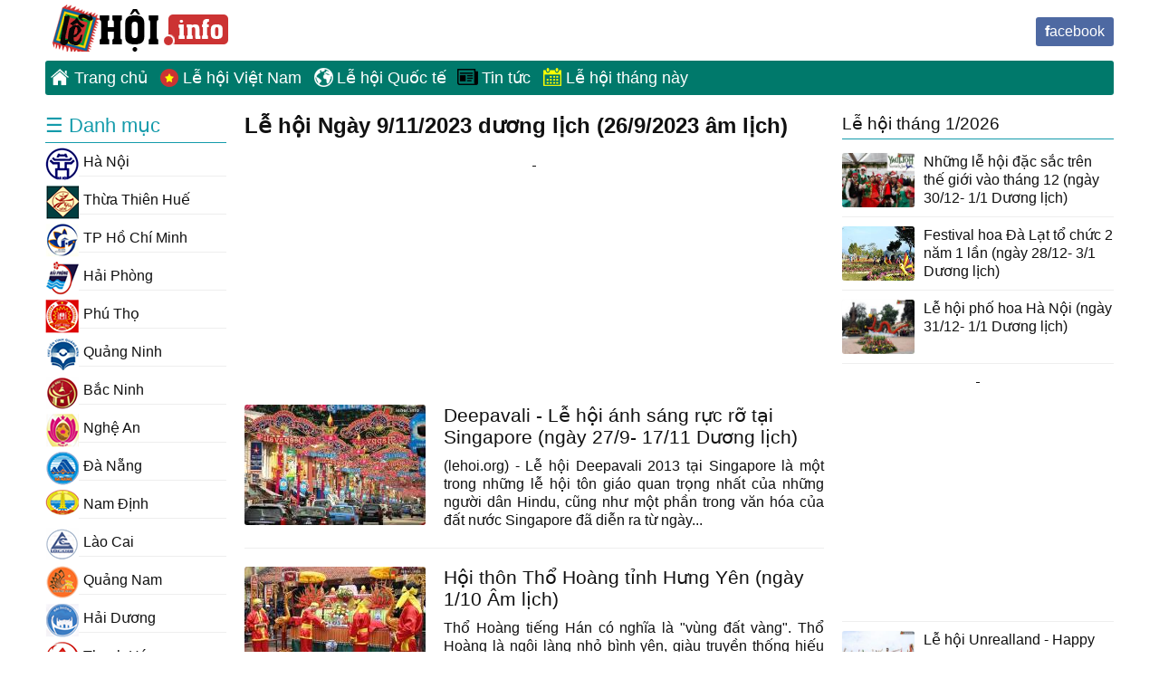

--- FILE ---
content_type: text/html;charset=UTF-8
request_url: https://lehoi.kienthuckhoahoc.org/ngay-duong/9-11-2023
body_size: 12041
content:
<!DOCTYPE html>
<html>
<head lang="vi">
<meta http-equiv="Content-Type" content="text/html; charset=UTF-8">
<title>Lễ hội Ngày 9/11/2023 dương lịch (26/9/2023 âm lịch)- Ngay 9/11/2023 duong lich (26/9/2023 am lich)</title>
<meta name="description" content="Danh sách lễ hội Ngày 9/11/2023 dương lịch (26/9/2023 âm lịch). Lễ hội diễn ra Ngày 9/11/2023 dương lịch (26/9/2023 âm lịch) mới nhất. Danh sách lễ hội ngày 09/11/2023 dương lịch - 26/09/2023 âm lich. Le hoi dien ra ngay 09/11/2023 duong lich (26/09/2023 am lich">
<meta name="robots" content="index,follow" />
<link href="//s.xskt.com.vn/css/lehoi/s05.css" rel="stylesheet">
<meta name="viewport" content="width=device-width,initial-scale=1.0,user-scalable=1">
<script async src="https://pagead2.googlesyndication.com/pagead/js/adsbygoogle.js"></script>
<script>
(adsbygoogle=window.adsbygoogle||[]).push({
google_ad_client: "ca-pub-2988304919300319",
enable_page_level_ads: true
});
</script>
</head>
<body>
<div id="page">
<div id="header" class="clearfix">
<div id="toplink">
<div class="social"><a href="https://www.facebook.com/L%E1%BB%85-H%E1%BB%99i-128192094457679/" class="icon facebook" target="_blank">facebook</a></div>
</div>
<div class="headerleft"><a href="/" id="logo" title="LeHoi.info">LeHoi.info</a></div>
<a class="toggle menu" href="javascript:void(0)"></a></div>
<div id="mainmenu" class="clearfix">
<ul id="topnav" class="navigation clearfix">
<li><a href="/"><div class="menu menu1"></div>Trang chủ</a></li><li><a href="/viet-nam"><div class="menu menu2"></div>Lễ hội Việt Nam</a></li><li><a href="/quoc-te"><div class="menu menu3"></div>Lễ hội Quốc tế</a></li><li><a href="/tin-tuc"><div class="menu menu4"></div>Tin tức</a></li><li><a href="/thang-nay"><div class="menu menu5"></div>Lễ hội tháng này</a></li></ul>
</div>
<div id="main" class="clearfix">
<div class="content">
<h1>Lễ hội Ngày 9/11/2023 dương lịch (26/9/2023 âm lịch)</h1>
<div class="clear5"></div>
<div style="text-align:center" id="bnc0">
<script async src="//pagead2.googlesyndication.com/pagead/js/adsbygoogle.js"></script>
<!-- lehoi.kienthuckhoahoc.org- dap ung 7095749219  4233515213-->
<ins data-full-width-responsive="true" class="adsbygoogle"
style="display:block"
data-ad-client="ca-pub-2988304919300319"
data-ad-slot="4233515213"
data-ad-format="auto"></ins>
<script>
(adsbygoogle=window.adsbygoogle||[]).push({});
</script>
</div>
<div class="clear5"></div>
<div class="listview">
<ul>
<li><a class="title" href="/quoc-te/deepavali-le-hoi-anh-sang-ruc-ro-tai-singapore-o0">Deepavali - Lễ hội ánh sáng rực rỡ tại Singapore (ngày 27/9- 17/11 Dương lịch)</a><a class="thumb" href="/quoc-te/deepavali-le-hoi-anh-sang-ruc-ro-tai-singapore-o0"><img src="/images/thumbnail/0/o0.jpg" alt="Ảnh Deepavali - Lễ hội ánh sáng rực rỡ tại Singapore"></a>
<div class="desc">(lehoi.org) - Lễ hội Deepavali 2013 tại Singapore là một trong những lễ hội tôn giáo quan trọng nhất của những người dân Hindu, cũng như một phần trong văn hóa của đất nước Singapore đã diễn ra từ ngày...</div></li>
<li><a class="title" href="/hung-yen/hoi-thon-tho-hoang-tinh-hung-yen-a9z">Hội thôn Thổ Hoàng tỉnh Hưng Yên (ngày 1/10 Âm lịch)</a><a class="thumb" href="/hung-yen/hoi-thon-tho-hoang-tinh-hung-yen-a9z"><img src="/images/thumbnail/2/a9z.jpg" alt="Ảnh Hội thôn Thổ Hoàng tỉnh Hưng Yên"></a>
<div class="desc">Thổ Hoàng tiếng Hán có nghĩa là &quot;vùng đất vàng&quot;. Thổ Hoàng là  ngôi làng nhỏ bình yên, giàu truyền thống hiếu học,  một trong 10 làng có truyền thống khoa cử bậc nhất trong lịch sử nước ta....</div></li>
<li><a class="title" href="/tuyen-quang/le-hoi-gia-com-tai-tuyen-quang-m0">Lễ hội giã cốm tại Tuyên Quang (ngày 1/9- 1/10 Âm lịch)</a><a class="thumb" href="/tuyen-quang/le-hoi-gia-com-tai-tuyen-quang-m0"><img src="/images/thumbnail/0/m0.jpg" alt="Ảnh Lễ hội giã cốm tại Tuyên Quang"></a>
<div class="desc">Lễ hội giã cốm (khẩu mẩu, lẩu then) của những người đồng bào dân tộc Tày tại Chiêm Hoá là lễ hội truyền thống sau mỗi một vụ mùa thu hoạch lúa, để thể hiện sự biết ơn của người dân nơi đây đối với đất...</div></li>
<li><a class="title" href="/thua-thien-hue/tet-com-moi-le-aza-tai-thua-thien-hue-l5">Tết Cơm Mới ( Lễ Aza ) tại Thừa Thiên Huế (ngày 1/10- 30/10 Âm lịch)</a><a class="thumb" href="/thua-thien-hue/tet-com-moi-le-aza-tai-thua-thien-hue-l5"><img src="/images/thumbnail/0/l5.jpg" alt="Ảnh Tết Cơm Mới ( Lễ Aza ) tại Thừa Thiên Huế"></a>
<div class="desc">(lehoi.org) - Tết Cơm Mới (lễ Aza) được tổ chức tại Huyện A Lưới, đánh dấu thời điểm kết thúc của 1 năm làm việc cũ và mở ra 1 năm làm việc mới. Thời gian tiến hành tết cơm mới(lễ Aza)  của mỗi làng...</div></li><li><div class="clear5"></div>
<div style="text-align:center" id="bnc1">
<script async src="//pagead2.googlesyndication.com/pagead/js/adsbygoogle.js"></script>
<!-- lehoi.kienthuckhoahoc.org- 300x250 5483231210 4093914412-->
<ins data-full-width-responsive="true" class="adsbygoogle"
style="display:inline-block;width:300px;height:250px"
data-ad-client="ca-pub-2988304919300319"
data-ad-slot="4093914412"></ins>
<script>
(adsbygoogle=window.adsbygoogle||[]).push({});
</script>
</div>
<div class="clear5"></div></li>
<li><a class="title" href="/soc-trang/le-kathina-cua-dong-bao-khmer-tai-soc-trang-ky">Lễ Kathina của đồng bào Khmer tại Sóc Trăng (ngày 15/9- 15/10 Âm lịch)</a><a class="thumb" href="/soc-trang/le-kathina-cua-dong-bao-khmer-tai-soc-trang-ky"><img src="/images/thumbnail/0/ky.jpg" alt="Ảnh Lễ Kathina của đồng bào Khmer tại Sóc Trăng"></a>
<div class="desc">(lehoi.org) - Lễ Kathina hay còn được gọi là Lễ dâng bông, dâng y cà sa của đồng bào dân tộc Khmer Nam bộ được tổ chức hằng năm và tổ chức trong vòng 1 tháng sau ngày mãn hạ (bắt đầu từ ngày 15 tháng...</div></li>
<li><a class="title" href="/kon-tum/le-hoi-mung-lua-moi-cua-dan-toc-xe-dang-nhanh-xo-teng-tai-kon-tum-gr">Lễ hội mừng lúa mới của dân tộc Xê Đăng nhánh Xơ Teng tại Kon Tum (ngày 1/10- 31/10 Dương lịch)</a><a class="thumb" href="/kon-tum/le-hoi-mung-lua-moi-cua-dan-toc-xe-dang-nhanh-xo-teng-tai-kon-tum-gr"><img src="/images/thumbnail/0/gr.jpg" alt="Ảnh Lễ hội mừng lúa mới của dân tộc Xê Đăng nhánh Xơ Teng tại Kon Tum"></a>
<div class="desc">Hàng năm, cứ vào khoảng tháng 10 (Dương lịch), khi lúa đã chín rộ, người dân tộc Xê Đăng nhánh Xơ Teng ở huyện Đăk Tô, tỉnh Kon Tum lại bắt đầu việc thu hoạch và mở hội ăn mừng lúa mới . Trong lễ hội...</div></li>
<li><a class="title" href="/an-giang/le-ramadan-cua-nguoi-dan-dong-bao-cham-o-an-giang-b">Lễ Ramadan của người dân đồng bào Chăm ở An Giang (ngày 1/9- 30/9 Âm lịch)</a><a class="thumb" href="/an-giang/le-ramadan-cua-nguoi-dan-dong-bao-cham-o-an-giang-b"><img src="/images/thumbnail/0/b.jpg" alt="Ảnh Lễ Ramadan của người dân đồng bào Chăm ở An Giang"></a>
<div class="desc">Người Chăm ở An Giang thường sống tập trung tại các huyện như Tân Châu, Phú Tân và  An Phú , có tháng Thánh lễ rất thiêng liêng có tên gọi là Ramadan. Đây là tháng ăn chay bắt đầu từ ngày 1-9 đến...</div></li>
<li><a class="title" href="/yen-bai/le-hoi-den-nhuoc-son-tai-yen-bai-no">Lễ hội đền Nhược Sơn tại Yên Bái (ngày 20/9 Âm lịch)</a><a class="thumb" href="/yen-bai/le-hoi-den-nhuoc-son-tai-yen-bai-no"><img src="/images/thumbnail/0/no.jpg" alt="Ảnh Lễ hội đền Nhược Sơn tại Yên Bái"></a>
<div class="desc">(lehoi.org)- Lễ hội đền Nhược Sơn là lễ hội được diễn ra vào ngày 20 tháng 9 âm lịch hàng năm, tại xã Châu Quế Hạ. Đông đảo bà con trong xã và du khách thập phương đến dâng hương tại đền Nhược Sơn để...</div></li>
<li><a class="title" href="/lang-son/le-hoi-den-bac-le-tai-lang-son-g8">Lễ hội đền Bắc Lệ tại Lạng Sơn (ngày 18/9- 20/9 Âm lịch)</a><a class="thumb" href="/lang-son/le-hoi-den-bac-le-tai-lang-son-g8"><img src="/images/thumbnail/0/g8.jpg" alt="Ảnh Lễ hội đền Bắc Lệ tại Lạng Sơn"></a>
<div class="desc">Đền thuộc xã Tân Thành, Hữu Lũng, Lạng Sơn, Đền thờ bà chúa Thượng Ngàn - một trong ba vị Mẫu vẫn được thờ phụng trong tín ngưỡng thờ Mẫu ở nước Việt Nam. Lễ hội đền Bắc Lê được tổ chức hàng năm...</div></li><li><div class="clear5"></div>
<div style="text-align:center" id="bnc1">
<script async src="//pagead2.googlesyndication.com/pagead/js/adsbygoogle.js"></script>
<!-- lehoi.kienthuckhoahoc.org- 300x250 5483231210 4093914412-->
<ins data-full-width-responsive="true" class="adsbygoogle"
style="display:inline-block;width:300px;height:250px"
data-ad-client="ca-pub-2988304919300319"
data-ad-slot="4093914412"></ins>
<script>
(adsbygoogle=window.adsbygoogle||[]).push({});
</script>
</div>
<div class="clear5"></div></li>
<li><a class="title" href="/ba-ria-vung-tau/le-hoi-mieu-ba-tai-ba-ria-vung-tau-h">Lễ hội Miếu Bà tại Bà Rịa - Vũng Tàu (ngày 16/10- 18/10 Âm lịch)</a><a class="thumb" href="/ba-ria-vung-tau/le-hoi-mieu-ba-tai-ba-ria-vung-tau-h"><img src="/images/thumbnail/0/h.jpg" alt="Ảnh Lễ hội Miếu Bà tại Bà Rịa - Vũng Tàu"></a>
<div class="desc">(lehoi.org) Hàng năm, lễ hội Miếu Bà được tổ chức từ 3 ngày từ ngày 16 đến ngày 18 tháng 10 Âm lịch tại khu di tích Miếu Bà ngũ hành tọa lạc trên đường Hoàng Hoa Thám, thành phố Vũng Tàu. Miếu Bà Ngũ...</div></li>
<li><a class="title" href="/kien-giang/le-hoi-nghinh-ong-tai-kien-giang-gk">Lễ hội Nghinh Ông tại Kiên Giang (ngày 15/10- 16/10 Âm lịch)</a><a class="thumb" href="/kien-giang/le-hoi-nghinh-ong-tai-kien-giang-gk"><img src="/images/thumbnail/0/gk.jpg" alt="Ảnh Lễ hội Nghinh Ông tại Kiên Giang"></a>
<div class="desc">(lehoi.org)- Hàng năm cứ vào các ngày 15 và  ngày 16 tháng 10 âm lịch, chính quyền xã Lại Sơn, huyện Kiên Hải, tỉnh Kiên Giang  và ngư dân địa phương nơi đây lại long trọng tổ chức Lễ hội Nghinh...</div></li>
<li><a class="title" href="/ha-giang/le-hoi-keo-chay-tinh-ha-giang-bau">Lễ hội kéo chày tỉnh Hà Giang (ngày 16/10 Âm lịch)</a><a class="thumb" href="/ha-giang/le-hoi-keo-chay-tinh-ha-giang-bau"><img src="/images/thumbnail/2/bau.jpg" alt="Ảnh Lễ hội kéo chày tỉnh Hà Giang"></a>
<div class="desc">Lễ hội kéo chày là một trong những lễ hội độc đáo, nguyên sơ và huyền bí của dân tộc Pà Thẻn tỉnh Hà Giang. Sau khi thu hoạch vụ lúa mùa, bà con dân tộc Pà Thẻn xã Tân Bắc huyện Quảng Bình tổ chức lễ...</div></li>
<li><a class="title" href="/an-giang/hoi-den-nguyen-trung-truc-o-cho-moi-tinh-an-giang-e">Hội đền Nguyễn Trung Trực ở Chợ Mới tỉnh An Giang (ngày 18/10- 19/10 Âm lịch)</a><a class="thumb" href="/an-giang/hoi-den-nguyen-trung-truc-o-cho-moi-tinh-an-giang-e"><img src="/images/thumbnail/0/e.jpg" alt="Ảnh Hội đền Nguyễn Trung Trực ở Chợ Mới tỉnh An Giang"></a>
<div class="desc">Đền Nguyễn Trung Trực thuộc xã Long Kiên, huyện Chợ Mới, tỉnh An Giang. Nguyễn Trung Trực là thủ lĩnh của nghĩa quân chống Pháp ở khu vực Nam bộ, với nhiều chiến thắng vang dội, trong đó có trận đánh...</div></li>
<li><a class="title" href="/quoc-te/soi-dong-le-hoi-dua-trau-tai-thai-lan-o3">Sôi động lễ hội đua trâu tại Thái Lan (ngày 18/10 Âm lịch)</a><a class="thumb" href="/quoc-te/soi-dong-le-hoi-dua-trau-tai-thai-lan-o3"><img src="/images/thumbnail/0/o3.jpg" alt="Ảnh Sôi động lễ hội đua trâu tại Thái Lan"></a>
<div class="desc">(lehoi.org) - Trước khi thu hoạch vụ mùa, vào ngày 18/10 vừa qua, người dân Thái lan tại tỉnh Chonburi lại tổ chức lễ hội đua trâu truyền thống. Hàng ngàn người dân Thái và du khách đã đổ về tham...</div></li>
<li><a class="title" href="/ba-ria-vung-tau/le-via-ba-phi-yen-tai-con-dao-bae">Lễ vía bà Phi Yến tại Côn Đảo (ngày 17/10- 18/10 Âm lịch)</a><a class="thumb" href="/ba-ria-vung-tau/le-via-ba-phi-yen-tai-con-dao-bae"><img src="/images/thumbnail/2/bae.jpg" alt="Ảnh Lễ vía bà Phi Yến tại Côn Đảo"></a>
<div class="desc">Lễ giỗ bà Phi Yến được tổ chức ngày 17-18/10 âm lịch hàng năm. Lễ giỗ bà là hoạt động văn hóa có ý nghĩa đặc biệt với người dân Côn Đảo. Theo truyền thuyết, bà Phi Yến là người phụ nữ trung trinh tiết...</div></li>
<li><a class="title" href="/binh-thuan/hoi-den-dinh-thay-thim-tai-binh-thuan-bs">Hội đền Dinh Thầy Thím tại Bình Thuận (ngày 14/9- 16/9 Âm lịch)</a><a class="thumb" href="/binh-thuan/hoi-den-dinh-thay-thim-tai-binh-thuan-bs"><img src="/images/thumbnail/0/bs.jpg" alt="Ảnh Hội đền Dinh Thầy Thím tại Bình Thuận"></a>
<div class="desc">Hàng năm, hội đền Dinh Thầy Thím thường được tổ chức từ ngày 14 đến ngày 16 tháng 9 âm lịch, tại Thị Xã La Gi của huyện Hàm Tân, tỉnh Bình Thuận nhằm tôn vinh đôi vợ chồng đã có công chữa bệnh cho những...</div></li>
<li><a class="title" href="/quoc-te/le-hoi-caphe-o-tren-hon-dao-bali-sh">Lễ hội càphê ở trên hòn đảo Bali (ngày 15/9- 16/9 Âm lịch)</a><a class="thumb" href="/quoc-te/le-hoi-caphe-o-tren-hon-dao-bali-sh"><img src="/images/thumbnail/0/sh.jpg" alt="Ảnh Lễ hội càphê ở trên hòn đảo Bali"></a>
<div class="desc">(lehoi.org) - Nhằm thúc đẩy sản xuất và nhằm quảng bá cho hình ảnh của đất nước, trong hai ngày từ ngày 15 đến ngày 16 tháng 9, tại hòn đảo du lịch nổi tiếng Bali ở Indonesia sẽ tổ chức Lễ hội càphê....</div></li>
<li><a class="title" href="/soc-trang/net-van-hoa-dac-sac-trong-le-nhap-ha-cua-nguoi-khmer-a9k">Nét văn hóa đặc sắc trong Lễ Nhâp hạ của người Khmer (ngày 15/6- 16/9 Âm lịch)</a><a class="thumb" href="/soc-trang/net-van-hoa-dac-sac-trong-le-nhap-ha-cua-nguoi-khmer-a9k"><img src="/images/thumbnail/2/a9k.jpg" alt="Ảnh Nét văn hóa đặc sắc trong Lễ Nhâp hạ của người Khmer"></a>
<div class="desc">Lễ Nhập hạ hay còn gọi lễ Bun Chôl Vô Sa là ngày lễ lớn của người Khmer, được tổ chức hàng năm cầu cho mưa thuận, gió hòa, quốc thái dân an, gia đình hạnh phúc. Lễ Nhập hạ là nét đẹp truyền thống với...</div></li>
<li><a class="title" href="/nam-dinh/le-hoi-chua-co-le-tai-nam-dinh-a8x">Lễ hội Chùa Cổ Lễ tại Nam Định (ngày 13/9- 16/9 Âm lịch)</a><a class="thumb" href="/nam-dinh/le-hoi-chua-co-le-tai-nam-dinh-a8x"><img src="/images/thumbnail/2/a8x.jpg" alt="Ảnh Lễ hội Chùa Cổ Lễ tại Nam Định"></a>
<div class="desc">Lễ Chùa Cổ Lễ là nơi diễn ra nhiều nghi thức văn hóa cổ truyền, tín ngưỡng đạo Phật, thường được tổ chức từ ngày 13-19/09 âm lịch hàng năm. Lễ hội Chùa Cổ Lễ tại Nam Định Chùa Cổ Lễ là một quần thể kiến...</div></li>
<li><a class="title" href="/bac-ninh/hoi-lang-dai-bai-tinh-bac-ninh-a9v">Hội làng Đại Bái tỉnh Bắc Ninh (ngày 27/9- 29/9 Âm lịch)</a><a class="thumb" href="/bac-ninh/hoi-lang-dai-bai-tinh-bac-ninh-a9v"><img src="/images/thumbnail/2/a9v.jpg" alt="Ảnh Hội làng Đại Bái tỉnh Bắc Ninh"></a>
<div class="desc">Hội làng Đại Bái được tổ chức vào ngày 10/4 và 29/9 âm lịch hàng năm (chính hội là 29/9 ngày giỗ tổ nghề gò, đúc đồng) tại xã Đại Bái, huyện Gia Bình, tỉnh Bắc Ninh. Đông đảo người dân tham gia hội làng...</div></li>
<li><a class="title" href="/thai-binh/le-hoi-truyen-thong-dinh-lai-tri-tinh-thai-binh-a93">Lễ hội truyền thống đình Lại Trì tỉnh Thái Bình (ngày 11/9- 15/9 Âm lịch)</a><a class="thumb" href="/thai-binh/le-hoi-truyen-thong-dinh-lai-tri-tinh-thai-binh-a93"><img src="/images/thumbnail/2/a93.jpg" alt="Ảnh Lễ hội truyền thống đình Lại Trì tỉnh Thái Bình"></a>
<div class="desc">Lễ hội truyền thống đình Lại Trì diễn ra từ ngày 11-15/9 âm lịch hàng năm, cùng ngày mở hội thu chùa Keo. Lễ hội đình Lại Trì được tổ chức để tưởng nhớ công ơn đức Quốc sư Dương Không Lộ, lễ thánh, lễ...</div></li>
<li><a class="title" href="/yen-bai/gia-i-xi-mo-ra-ne-le-an-mung-com-moi-cua-toc-nguoi-xa-pho-tai-yen-bai-n3">Già - ì - Xì - Mờ – Ra – Né (Lễ ăn mừng cơm mới của tộc người Xá Phó) tại Yên Bái (ngày 15/8- 15/9 Âm lịch)</a><a class="thumb" href="/yen-bai/gia-i-xi-mo-ra-ne-le-an-mung-com-moi-cua-toc-nguoi-xa-pho-tai-yen-bai-n3"><img src="/images/thumbnail/0/n3.jpg" alt="Ảnh Già - ì - Xì - Mờ – Ra – Né (Lễ ăn mừng cơm mới của tộc người Xá Phó) tại Yên Bái"></a>
<div class="desc">Người Xá Phó (Phù Lá) sống ở tỉnh Yên Bái cư trú chủ yếu ở huyện Văn Yên, một số rất ít sinh sống tại các huyện Văn Chấn và Yên Bình với tập quán là canh tác lúa nương truyền thống và kỹ thuật thủ công...</div></li>
</ul>
</div>
<div class="clear5"></div>
<h2>Ghi chú về bài viết Ngày 9/11/2023 dương lịch (26/9/2023 âm lịch)</h2>
<div>
Các bài viết về lễ hội diễn ra Ngày 9/11/2023 dương lịch (26/9/2023 âm lịch) cũng như các tin tức mới nhất được chúng tôi cập nhật liên tục. Nếu bài viết có thông tin chưa chính xác, vui lòng liên hệ để đóng góp ý kiến của bạn.
<br><b>Từ khóa:</b>
<br>Danh sách lễ hội Ngày 9/11/2023 dương lịch (26/9/2023 âm lịch). Lễ hội diễn ra Ngày 9/11/2023 dương lịch (26/9/2023 âm lịch) mới nhất. Danh sách lễ hội ngày 09/11/2023 dương lịch - 26/09/2023 âm lich. Le hoi dien ra ngay 09/11/2023 duong lich (26/09/2023 am lich
</div>
</div>
<div class="sidebar">
<div class="listbox highlight">
<div class="list-title"><a href="/thang-duong/1-2026">Lễ hội tháng 1/2026</a></div>
<ul>
<li><a href="/quoc-te/nhung-le-hoi-dac-sac-tren-the-gioi-vao-thang-12-oi"><img src="/images/thumbnail/0/oi.jpg" alt="Ảnh Những lễ hội đặc sắc trên thế giới vào tháng 12">Những lễ hội đặc sắc trên thế giới vào tháng 12 (ngày 30/12- 1/1 Dương lịch)</a>
<li><a href="/lam-dong/festival-hoa-da-lat-to-chuc-2-nam-1-lan-a5k"><img src="/images/thumbnail/2/a5k.jpg" alt="Ảnh Festival hoa Đà Lạt tổ chức 2 năm 1 lần">Festival hoa Đà Lạt tổ chức 2 năm 1 lần (ngày 28/12- 3/1 Dương lịch)</a>
<li><a href="/ha-noi/le-hoi-pho-hoa-ha-noi-a74"><img src="/images/thumbnail/2/a74.jpg" alt="Ảnh Lễ hội phố hoa Hà Nội">Lễ hội phố hoa Hà Nội (ngày 31/12- 1/1 Dương lịch)</a><li><div class="clear5"></div>
<div style="text-align:center">
<script async src="//pagead2.googlesyndication.com/pagead/js/adsbygoogle.js"></script>
<!-- lehoi.kienthuckhoahoc.org- right- 300x250 5483231210 3954313612 -->
<ins data-full-width-responsive="true" class="adsbygoogle"
style="display:inline-block;width:300px;height:250px"
data-ad-client="ca-pub-2988304919300319"
data-ad-slot="3954313612"></ins>
<script>
(adsbygoogle = window.adsbygoogle || []).push({});
</script>
</div>
<div class="clear5"></div></li>
<li><a href="/ba-ria-vung-tau/le-hoi-unrealland-happy-new-year-2018-vung-tau-beach-bf8"><img src="/images/thumbnail/2/bf8.jpg" alt="Ảnh Lễ hội Unrealland - Happy New Year 2018 - Vung Tau beach">Lễ hội Unrealland - Happy New Year 2018 - Vung Tau beach (ngày 30/12- 1/1 Dương lịch)</a>
<li><a href="/lao-cai/le-hoi-mua-dong-thien-duong-tuyet-roi-o-fansipan-legend-bgi"><img src="/images/thumbnail/2/bgi.jpg" alt="Ảnh Lễ hội mùa đông - thiên đường tuyết rơi ở Fansipan Legend">Lễ hội mùa đông - thiên đường tuyết rơi ở Fansipan Legend (ngày 23/12- 2/1 Dương lịch)</a>
<li><a href="/tp-ho-chi-minh/le-hoi-den-long-lon-nhat-viet-nam-allunee-ket-noi-cong-dong-bf5"><img src="/images/thumbnail/2/bf5.jpg" alt="Ảnh Lễ hội đèn lồng lớn nhất Việt Nam Allunee – Kết nối cộng đồng">Lễ hội đèn lồng lớn nhất Việt Nam Allunee – Kết nối cộng đồng (ngày 8/12- 21/1 Dương lịch)</a>
<li><a href="/lai-chau/le-hoi-han-khuong-tai-lai-chau-gv"><img src="/images/thumbnail/0/gv.jpg" alt="Ảnh Lễ hội Hạn Khuống tại Lai Châu">Lễ hội Hạn Khuống tại Lai Châu (ngày 1/11- 30/11 Âm lịch)</a>
<li><a href="/hoa-binh/le-hoi-lang-vai-tai-hoa-binh-f5"><img src="/images/thumbnail/0/f5.jpg" alt="Ảnh Lễ hội làng Vai tại Hoà Bình">Lễ hội làng Vai tại Hoà Bình (ngày 11/11- 13/11 Âm lịch)</a>
<li><a href="/tp-ho-chi-minh/tung-bung-le-hoi-chao-don-nam-moi-2018-tai-cong-vien-van-hoa-dam-sen-bgj"><img src="/images/thumbnail/2/bgj.jpg" alt="Ảnh Tưng bừng lễ hội chào đón năm mới 2018 tại Công viên Văn hóa Đầm Sen">Tưng bừng lễ hội chào đón năm mới 2018 tại Công viên Văn hóa Đầm Sen (ngày 16/12- 31/12 Dương lịch)</a>
<li><a href="/tien-giang/le-hoi-chien-thang-ap-bac-tai-tien-giang-a97"><img src="/images/thumbnail/2/a97.jpg" alt="Ảnh Lễ hội chiến thắng Ấp Bắc tại Tiền Giang">Lễ hội chiến thắng Ấp Bắc tại Tiền Giang (ngày 2/1 Dương lịch)</a>
<li><a href="/dong-thap/le-hoi-go-thap-tai-dong-thap-c1"><img src="/images/thumbnail/0/c1.jpg" alt="Ảnh Lễ hội Gò Tháp tại Đồng Tháp">Lễ hội Gò Tháp tại Đồng Tháp (ngày 14/11- 16/11 Âm lịch)</a>
<li><a href="/ninh-binh/le-hoi-den-nguyen-cong-tru-tai-ninh-binh-ix"><img src="/images/thumbnail/0/ix.jpg" alt="Ảnh Lễ hội đền Nguyễn Công Trứ tại Ninh Bình">Lễ hội đền Nguyễn Công Trứ tại Ninh Bình (ngày 14/11- 16/11 Âm lịch)</a>
<li><a href="/hung-yen/le-hoi-den-kim-dang-tai-hung-yen-bg9"><img src="/images/thumbnail/2/bg9.jpg" alt="Ảnh Lễ hội đền Kim Đằng tại Hưng Yên">Lễ hội đền Kim Đằng tại Hưng Yên (ngày 15/11- 17/11 Âm lịch)</a>
<li><a href="/lam-dong/tuan-le-am-vang-nhac-cu-dan-toc-tai-da-lat-bgf"><img src="/images/thumbnail/2/bgf.jpg" alt="Ảnh Tuần lễ âm vang nhạc cụ dân tộc tại Đà Lạt">Tuần lễ âm vang nhạc cụ dân tộc tại Đà Lạt (ngày 23/12- 27/12 Dương lịch)</a>
<li><a href="/lam-dong/festival-hoa-da-lat-nam-2017-bf9"><img src="/images/thumbnail/2/bf9.jpg" alt="Ảnh Festival hoa Đà Lạt năm 2017">Festival hoa Đà Lạt năm 2017 (ngày 23/12- 27/12 Dương lịch)</a>
</ul>
</div>
<div class="clear5"></div>
<div style="text-align:center">
<script async src="//pagead2.googlesyndication.com/pagead/js/adsbygoogle.js"></script>
<!-- lehoi.kienthuckhoahoc.org- right- 300x250 5483231210 3954313612 -->
<ins data-full-width-responsive="true" class="adsbygoogle"
style="display:inline-block;width:300px;height:250px"
data-ad-client="ca-pub-2988304919300319"
data-ad-slot="3954313612"></ins>
<script>
(adsbygoogle = window.adsbygoogle || []).push({});
</script>
</div>
<div class="clear5"></div>
</div>
<div class="leftbar">
<div class="navbox clearfix">
<div class="title">☰ Danh mục</div>
<ul id="leftnav" class="navigation clearfix">
<li><a href="/ha-noi"><div class="cate c26"></div>Hà Nội</a></li><li><a href="/thua-thien-hue"><div class="cate c57"></div>Thừa Thiên Huế</a></li><li><a href="/tp-ho-chi-minh"><div class="cate c29"></div>TP Hồ Chí Minh</a></li><li><a href="/hai-phong"><div class="cate c24"></div>Hải Phòng</a></li><li><a href="/phu-tho"><div class="cate c44"></div>Phú Thọ</a></li><li><a href="/quang-ninh"><div class="cate c49"></div>Quảng Ninh</a></li><li><a href="/bac-ninh"><div class="cate c5"></div>Bắc Ninh</a></li><li><a href="/nghe-an"><div class="cate c41"></div>Nghệ An</a></li><li><a href="/da-nang"><div class="cate c17"></div>Đà Nẵng</a></li><li><a href="/nam-dinh"><div class="cate c40"></div>Nam Định</a></li><li><a href="/lao-cai"><div class="cate c38"></div>Lào Cai</a></li><li><a href="/quang-nam"><div class="cate c47"></div>Quảng Nam</a></li><li><a href="/hai-duong"><div class="cate c23"></div>Hải Dương</a></li><li><a href="/thanh-hoa"><div class="cate c56"></div>Thanh Hóa</a></li><li><a href="/binh-thuan"><div class="cate c11"></div>Bình Thuận</a></li><li><a href="/yen-bai"><div class="cate c63"></div>Yên Bái</a></li><li><a href="/vinh-phuc"><div class="cate c62"></div>Vĩnh Phúc</a></li><li><a href="/bac-giang"><div class="cate c2"></div>Bắc Giang</a></li><li><a href="/ninh-binh"><div class="cate c42"></div>Ninh Bình</a></li><li><a href="/khanh-hoa"><div class="cate c32"></div>Khánh Hoà</a></li><li><a href="/ha-giang"><div class="cate c22"></div>Hà Giang</a></li><li><a href="/thai-nguyen"><div class="cate c55"></div>Thái Nguyên</a></li><li><a href="/lam-dong"><div class="cate c36"></div>Lâm Đồng</a></li><li><a href="/an-giang"><div class="cate c1"></div>An Giang</a></li><li><a href="/dak-lak"><div class="cate c15"></div>Đăk Lăk</a></li><li><a href="/thai-binh"><div class="cate c54"></div>Thái Bình</a></li><li><a href="/ha-nam"><div class="cate c25"></div>Hà Nam</a></li><li><a href="/hoa-binh"><div class="cate c30"></div>Hoà Bình</a></li><li><a href="/binh-dinh"><div class="cate c8"></div>Bình Định</a></li><li><a href="/soc-trang"><div class="cate c51"></div>Sóc Trăng</a></li><li><a href="/son-la"><div class="cate c52"></div>Sơn La</a></li><li><a href="/tuyen-quang"><div class="cate c60"></div>Tuyên Quang</a></li><li><a href="/ha-tinh"><div class="cate c27"></div>Hà Tĩnh</a></li><li><a href="/ba-ria-vung-tau"><div class="cate c6"></div>Bà Rịa - Vũng Tàu</a></li><li><a href="/hung-yen"><div class="cate c31"></div>Hưng Yên</a></li><li><a href="/lang-son"><div class="cate c37"></div>Lạng Sơn</a></li><li><a href="/quang-ngai"><div class="cate c48"></div>Quảng Ngãi</a></li><li><a href="/lai-chau"><div class="cate c35"></div>Lai Châu</a></li><li><a href="/bac-kan"><div class="cate c3"></div>Bắc Kạn</a></li><li><a href="/quang-tri"><div class="cate c50"></div>Quảng Trị</a></li><li><a href="/kien-giang"><div class="cate c33"></div>Kiên Giang</a></li><li><a href="/ninh-thuan"><div class="cate c43"></div>Ninh Thuận</a></li><li><a href="/bac-lieu"><div class="cate c4"></div>Bạc Liêu</a></li><li><a href="/ben-tre"><div class="cate c7"></div>Bến Tre</a></li><li><a href="/dien-bien"><div class="cate c18"></div>Điện Biên</a></li><li><a href="/phu-yen"><div class="cate c45"></div>Phú Yên</a></li><li><a href="/quang-binh"><div class="cate c46"></div>Quảng Bình</a></li><li><a href="/tien-giang"><div class="cate c58"></div>Tiền Giang</a></li><li><a href="/binh-duong"><div class="cate c9"></div>Bình Dương</a></li><li><a href="/can-tho"><div class="cate c13"></div>Cần Thơ</a></li><li><a href="/dong-thap"><div class="cate c20"></div>Đồng Tháp</a></li><li><a href="/binh-phuoc"><div class="cate c10"></div>Bình Phước</a></li><li><a href="/cao-bang"><div class="cate c14"></div>Cao Bằng</a></li><li><a href="/dong-nai"><div class="cate c19"></div>Đồng Nai</a></li><li><a href="/tra-vinh"><div class="cate c59"></div>Trà Vinh</a></li><li><a href="/kon-tum"><div class="cate c34"></div>Kon Tum</a></li><li><a href="/gia-lai"><div class="cate c21"></div>Gia Lai</a></li><li><a href="/ca-mau"><div class="cate c12"></div>Cà Mau</a></li><li><a href="/vinh-long"><div class="cate c61"></div>Vĩnh Long</a></li><li><a href="/dak-nong"><div class="cate c16"></div>Đăk Nông</a></li><li><a href="/tay-ninh"><div class="cate c53"></div>Tây Ninh</a></li><li><a href="/long-an"><div class="cate c39"></div>Long An</a></li><li><a href="/hau-giang"><div class="cate c28"></div>Hậu Giang</a></li></ul></div></div>
</div>
<div id="footer" class="clearfix">
<h2>Danh sách lễ hội theo ngày tháng:</h2>
<div class="khung-nam"><div class="left"><b class="chamhd"></b> Ngày Hoàng đạo</div><div class="clear"></div>
<table class="tbl-nam"><tbody><tr>
<td class="tdtop"><a name="thang1"></a><table class="thang">
<tbody>
<tr><th colspan="7" class="tenthang"><a href="/thang-duong/1-2026">THÁNG 1/2026</a></th></tr>
<tr>
<th>T2</th><th>T3</th><th>T4</th><th>T5</th><th>T6</th><th>T7</th><th>CN</th></tr>
<tr><td></td><td></td><td></td><td title="Ngày 13/11/2025 âm lịch"><a href="/ngay-duong/1-1-2026"><p>1</p><span>13/11</span></a></td><td><a href="/ngay-duong/2-1-2026"><p>2</p><span>14</span></a></td><td><a href="/ngay-duong/3-1-2026"><strong>3</strong><span>15</span></a></td><td><a href="/ngay-duong/4-1-2026"><b>4</b><i></i><span>16</span></a></td></tr>
<tr><td><a href="/ngay-duong/5-1-2026"><p>5</p><i></i><span>17</span></a></td><td><a href="/ngay-duong/6-1-2026"><p>6</p><span>18</span></a></td><td><a href="/ngay-duong/7-1-2026"><p>7</p><span>19</span></a></td><td><a href="/ngay-duong/8-1-2026"><p>8</p><span>20</span></a></td><td><a href="/ngay-duong/9-1-2026"><p>9</p><span>21</span></a></td><td><a href="/ngay-duong/10-1-2026"><strong>10</strong><i></i><span>22</span></a></td><td><a href="/ngay-duong/11-1-2026"><b>11</b><i></i><span>23</span></a></td></tr>
<tr><td><a href="/ngay-duong/12-1-2026"><p>12</p><span>24</span></a></td><td><a href="/ngay-duong/13-1-2026"><p>13</p><span>25</span></a></td><td><a href="/ngay-duong/14-1-2026"><p>14</p><span>26</span></a></td><td><a href="/ngay-duong/15-1-2026"><p>15</p><span>27</span></a></td><td><a href="/ngay-duong/16-1-2026"><p>16</p><i></i><span>28</span></a></td><td><a href="/ngay-duong/17-1-2026"><strong>17</strong><i></i><span>29</span></a></td><td><a href="/ngay-duong/18-1-2026"><b>18</b><span>30</span></a></td></tr>
<tr><td title="Ngày 1/12/2025 âm lịch"><a href="/ngay-duong/19-1-2026"><p>19</p><i></i><span>1/12</span></a></td><td><a href="/ngay-duong/20-1-2026"><p>20</p><span>2</span></a></td><td class="homnay"><a href="/ngay-duong/21-1-2026"><p>21</p><span>3</span></a></td><td><a href="/ngay-duong/22-1-2026"><p>22</p><span>4</span></a></td><td><a href="/ngay-duong/23-1-2026"><p>23</p><span>5</span></a></td><td><a href="/ngay-duong/24-1-2026"><strong>24</strong><i></i><span>6</span></a></td><td><a href="/ngay-duong/25-1-2026"><b>25</b><i></i><span>7</span></a></td></tr>
<tr><td><a href="/ngay-duong/26-1-2026"><p>26</p><span>8</span></a></td><td><a href="/ngay-duong/27-1-2026"><p>27</p><span>9</span></a></td><td><a href="/ngay-duong/28-1-2026"><p>28</p><span>10</span></a></td><td><a href="/ngay-duong/29-1-2026"><p>29</p><i></i><span>11</span></a></td><td><a href="/ngay-duong/30-1-2026"><p>30</p><span>12</span></a></td><td><a href="/ngay-duong/31-1-2026"><strong>31</strong><i></i><span>13</span></a></td><td></td></tr></tbody></table></td><td class="tdtop"><a name="thang2"></a><table class="thang">
<tbody>
<tr><th colspan="7" class="tenthang"><a href="/thang-duong/2-2026">THÁNG 2/2026</a></th></tr>
<tr>
<th>T2</th><th>T3</th><th>T4</th><th>T5</th><th>T6</th><th>T7</th><th>CN</th></tr>
<tr><td></td><td></td><td></td><td></td><td></td><td></td><td title="Ngày 14/12/2025 âm lịch"><a href="/ngay-duong/1-2-2026"><b>1</b><span>14/12</span></a></td></tr>
<tr><td><a href="/ngay-duong/2-2-2026"><p>2</p><span>15</span></a></td><td><a href="/ngay-duong/3-2-2026"><p>3</p><span>16</span></a></td><td><a href="/ngay-duong/4-2-2026"><p>4</p><span>17</span></a></td><td><a href="/ngay-duong/5-2-2026"><p>5</p><i></i><span>18</span></a></td><td><a href="/ngay-duong/6-2-2026"><p>6</p><i></i><span>19</span></a></td><td><a href="/ngay-duong/7-2-2026"><strong>7</strong><span>20</span></a></td><td><a href="/ngay-duong/8-2-2026"><b>8</b><span>21</span></a></td></tr>
<tr><td><a href="/ngay-duong/9-2-2026"><p>9</p><span>22</span></a></td><td><a href="/ngay-duong/10-2-2026"><p>10</p><i></i><span>23</span></a></td><td><a href="/ngay-duong/11-2-2026"><p>11</p><span>24</span></a></td><td><a href="/ngay-duong/12-2-2026"><p>12</p><i></i><span>25</span></a></td><td><a href="/ngay-duong/13-2-2026"><p>13</p><span>26</span></a></td><td><a href="/ngay-duong/14-2-2026"><strong>14</strong><span>27</span></a></td><td><a href="/ngay-duong/15-2-2026"><b>15</b><span>28</span></a></td></tr>
<tr><td><a href="/ngay-duong/16-2-2026"><p>16</p><span>29</span></a></td><td title="Ngày 1/1/2026 âm lịch"><a href="/ngay-duong/17-2-2026"><p>17</p><span>1/1</span></a></td><td><a href="/ngay-duong/18-2-2026"><p>18</p><span>2</span></a></td><td><a href="/ngay-duong/19-2-2026"><p>19</p><i></i><span>3</span></a></td><td><a href="/ngay-duong/20-2-2026"><p>20</p><i></i><span>4</span></a></td><td><a href="/ngay-duong/21-2-2026"><strong>21</strong><span>5</span></a></td><td><a href="/ngay-duong/22-2-2026"><b>22</b><span>6</span></a></td></tr>
<tr><td><a href="/ngay-duong/23-2-2026"><p>23</p><span>7</span></a></td><td><a href="/ngay-duong/24-2-2026"><p>24</p><i></i><span>8</span></a></td><td><a href="/ngay-duong/25-2-2026"><p>25</p><span>9</span></a></td><td><a href="/ngay-duong/26-2-2026"><p>26</p><i></i><span>10</span></a></td><td><a href="/ngay-duong/27-2-2026"><p>27</p><span>11</span></a></td><td><a href="/ngay-duong/28-2-2026"><strong>28</strong><span>12</span></a></td><td></td></tr></tbody></table></td><td class="tdtop"><a name="thang3"></a><table class="thang">
<tbody>
<tr><th colspan="7" class="tenthang"><a href="/thang-duong/3-2026">THÁNG 3/2026</a></th></tr>
<tr>
<th>T2</th><th>T3</th><th>T4</th><th>T5</th><th>T6</th><th>T7</th><th>CN</th></tr>
<tr><td></td><td></td><td></td><td></td><td></td><td></td><td title="Ngày 13/1/2026 âm lịch"><a href="/ngay-duong/1-3-2026"><b>1</b><span>13/1</span></a></td></tr>
<tr><td><a href="/ngay-duong/2-3-2026"><p>2</p><span>14</span></a></td><td><a href="/ngay-duong/3-3-2026"><p>3</p><i></i><span>15</span></a></td><td><a href="/ngay-duong/4-3-2026"><p>4</p><i></i><span>16</span></a></td><td><a href="/ngay-duong/5-3-2026"><p>5</p><span>17</span></a></td><td><a href="/ngay-duong/6-3-2026"><p>6</p><span>18</span></a></td><td><a href="/ngay-duong/7-3-2026"><strong>7</strong><span>19</span></a></td><td><a href="/ngay-duong/8-3-2026"><b>8</b><i></i><span>20</span></a></td></tr>
<tr><td><a href="/ngay-duong/9-3-2026"><p>9</p><span>21</span></a></td><td><a href="/ngay-duong/10-3-2026"><p>10</p><i></i><span>22</span></a></td><td><a href="/ngay-duong/11-3-2026"><p>11</p><span>23</span></a></td><td><a href="/ngay-duong/12-3-2026"><p>12</p><span>24</span></a></td><td><a href="/ngay-duong/13-3-2026"><p>13</p><span>25</span></a></td><td><a href="/ngay-duong/14-3-2026"><strong>14</strong><span>26</span></a></td><td><a href="/ngay-duong/15-3-2026"><b>15</b><i></i><span>27</span></a></td></tr>
<tr><td><a href="/ngay-duong/16-3-2026"><p>16</p><i></i><span>28</span></a></td><td><a href="/ngay-duong/17-3-2026"><p>17</p><span>29</span></a></td><td><a href="/ngay-duong/18-3-2026"><p>18</p><span>30</span></a></td><td title="Ngày 1/2/2026 âm lịch"><a href="/ngay-duong/19-3-2026"><p>19</p><span>1/2</span></a></td><td><a href="/ngay-duong/20-3-2026"><p>20</p><span>2</span></a></td><td><a href="/ngay-duong/21-3-2026"><strong>21</strong><span>3</span></a></td><td><a href="/ngay-duong/22-3-2026"><b>22</b><i></i><span>4</span></a></td></tr>
<tr><td><a href="/ngay-duong/23-3-2026"><p>23</p><span>5</span></a></td><td><a href="/ngay-duong/24-3-2026"><p>24</p><i></i><span>6</span></a></td><td><a href="/ngay-duong/25-3-2026"><p>25</p><span>7</span></a></td><td><a href="/ngay-duong/26-3-2026"><p>26</p><span>8</span></a></td><td><a href="/ngay-duong/27-3-2026"><p>27</p><span>9</span></a></td><td><a href="/ngay-duong/28-3-2026"><strong>28</strong><span>10</span></a></td><td><a href="/ngay-duong/29-3-2026"><b>29</b><i></i><span>11</span></a></td></tr>
<tr><td><a href="/ngay-duong/30-3-2026"><p>30</p><i></i><span>12</span></a></td><td><a href="/ngay-duong/31-3-2026"><p>31</p><span>13</span></a></td><td></td><td></td><td></td><td></td><td></td></tr></tbody></table></td></tr>
<tr>
<td class="tdtop"><a name="thang4"></a><table class="thang">
<tbody>
<tr><th colspan="7" class="tenthang"><a href="/thang-duong/4-2026">THÁNG 4/2026</a></th></tr>
<tr>
<th>T2</th><th>T3</th><th>T4</th><th>T5</th><th>T6</th><th>T7</th><th>CN</th></tr>
<tr><td></td><td></td><td title="Ngày 14/2/2026 âm lịch"><a href="/ngay-duong/1-4-2026"><p>1</p><span>14/2</span></a></td><td><a href="/ngay-duong/2-4-2026"><p>2</p><span>15</span></a></td><td><a href="/ngay-duong/3-4-2026"><p>3</p><i></i><span>16</span></a></td><td><a href="/ngay-duong/4-4-2026"><strong>4</strong><span>17</span></a></td><td><a href="/ngay-duong/5-4-2026"><b>5</b><i></i><span>18</span></a></td></tr>
<tr><td><a href="/ngay-duong/6-4-2026"><p>6</p><span>19</span></a></td><td><a href="/ngay-duong/7-4-2026"><p>7</p><span>20</span></a></td><td><a href="/ngay-duong/8-4-2026"><p>8</p><span>21</span></a></td><td><a href="/ngay-duong/9-4-2026"><p>9</p><span>22</span></a></td><td><a href="/ngay-duong/10-4-2026"><p>10</p><i></i><span>23</span></a></td><td><a href="/ngay-duong/11-4-2026"><strong>11</strong><i></i><span>24</span></a></td><td><a href="/ngay-duong/12-4-2026"><b>12</b><span>25</span></a></td></tr>
<tr><td><a href="/ngay-duong/13-4-2026"><p>13</p><span>26</span></a></td><td><a href="/ngay-duong/14-4-2026"><p>14</p><span>27</span></a></td><td><a href="/ngay-duong/15-4-2026"><p>15</p><i></i><span>28</span></a></td><td><a href="/ngay-duong/16-4-2026"><p>16</p><span>29</span></a></td><td title="Ngày 1/3/2026 âm lịch"><a href="/ngay-duong/17-4-2026"><p>17</p><i></i><span>1/3</span></a></td><td><a href="/ngay-duong/18-4-2026"><strong>18</strong><span>2</span></a></td><td><a href="/ngay-duong/19-4-2026"><b>19</b><i></i><span>3</span></a></td></tr>
<tr><td><a href="/ngay-duong/20-4-2026"><p>20</p><span>4</span></a></td><td><a href="/ngay-duong/21-4-2026"><p>21</p><span>5</span></a></td><td><a href="/ngay-duong/22-4-2026"><p>22</p><span>6</span></a></td><td><a href="/ngay-duong/23-4-2026"><p>23</p><span>7</span></a></td><td><a href="/ngay-duong/24-4-2026"><p>24</p><i></i><span>8</span></a></td><td><a href="/ngay-duong/25-4-2026"><strong>25</strong><i></i><span>9</span></a></td><td><a href="/ngay-duong/26-4-2026"><b>26</b><span>10</span></a></td></tr>
<tr><td><a href="/ngay-duong/27-4-2026"><p>27</p><span>11</span></a></td><td><a href="/ngay-duong/28-4-2026"><p>28</p><span>12</span></a></td><td><a href="/ngay-duong/29-4-2026"><p>29</p><i></i><span>13</span></a></td><td><a href="/ngay-duong/30-4-2026"><p>30</p><span>14</span></a></td><td></td><td></td><td></td></tr></tbody></table></td><td class="tdtop"><a name="thang5"></a><table class="thang">
<tbody>
<tr><th colspan="7" class="tenthang"><a href="/thang-duong/5-2026">THÁNG 5/2026</a></th></tr>
<tr>
<th>T2</th><th>T3</th><th>T4</th><th>T5</th><th>T6</th><th>T7</th><th>CN</th></tr>
<tr><td></td><td></td><td></td><td></td><td title="Ngày 15/3/2026 âm lịch"><a href="/ngay-duong/1-5-2026"><p>1</p><i></i><span>15/3</span></a></td><td><a href="/ngay-duong/2-5-2026"><strong>2</strong><span>16</span></a></td><td><a href="/ngay-duong/3-5-2026"><b>3</b><span>17</span></a></td></tr>
<tr><td><a href="/ngay-duong/4-5-2026"><p>4</p><span>18</span></a></td><td><a href="/ngay-duong/5-5-2026"><p>5</p><span>19</span></a></td><td><a href="/ngay-duong/6-5-2026"><p>6</p><i></i><span>20</span></a></td><td><a href="/ngay-duong/7-5-2026"><p>7</p><i></i><span>21</span></a></td><td><a href="/ngay-duong/8-5-2026"><p>8</p><span>22</span></a></td><td><a href="/ngay-duong/9-5-2026"><strong>9</strong><span>23</span></a></td><td><a href="/ngay-duong/10-5-2026"><b>10</b><span>24</span></a></td></tr>
<tr><td><a href="/ngay-duong/11-5-2026"><p>11</p><i></i><span>25</span></a></td><td><a href="/ngay-duong/12-5-2026"><p>12</p><span>26</span></a></td><td><a href="/ngay-duong/13-5-2026"><p>13</p><i></i><span>27</span></a></td><td><a href="/ngay-duong/14-5-2026"><p>14</p><span>28</span></a></td><td><a href="/ngay-duong/15-5-2026"><p>15</p><span>29</span></a></td><td><a href="/ngay-duong/16-5-2026"><strong>16</strong><span>30</span></a></td><td title="Ngày 1/4/2026 âm lịch"><a href="/ngay-duong/17-5-2026"><b>17</b><span>1/4</span></a></td></tr>
<tr><td><a href="/ngay-duong/18-5-2026"><p>18</p><span>2</span></a></td><td><a href="/ngay-duong/19-5-2026"><p>19</p><span>3</span></a></td><td><a href="/ngay-duong/20-5-2026"><p>20</p><i></i><span>4</span></a></td><td><a href="/ngay-duong/21-5-2026"><p>21</p><i></i><span>5</span></a></td><td><a href="/ngay-duong/22-5-2026"><p>22</p><span>6</span></a></td><td><a href="/ngay-duong/23-5-2026"><strong>23</strong><i></i><span>7</span></a></td><td><a href="/ngay-duong/24-5-2026"><b>24</b><span>8</span></a></td></tr>
<tr><td><a href="/ngay-duong/25-5-2026"><p>25</p><span>9</span></a></td><td><a href="/ngay-duong/26-5-2026"><p>26</p><span>10</span></a></td><td><a href="/ngay-duong/27-5-2026"><p>27</p><span>11</span></a></td><td><a href="/ngay-duong/28-5-2026"><p>28</p><i></i><span>12</span></a></td><td><a href="/ngay-duong/29-5-2026"><p>29</p><span>13</span></a></td><td><a href="/ngay-duong/30-5-2026"><strong>30</strong><span>14</span></a></td><td><a href="/ngay-duong/31-5-2026"><b>31</b><span>15</span></a></td></tr></tbody></table></td><td class="tdtop"><a name="thang6"></a><table class="thang">
<tbody>
<tr><th colspan="7" class="tenthang"><a href="/thang-duong/6-2026">THÁNG 6/2026</a></th></tr>
<tr>
<th>T2</th><th>T3</th><th>T4</th><th>T5</th><th>T6</th><th>T7</th><th>CN</th></tr>
<tr><td title="Ngày 16/4/2026 âm lịch"><a href="/ngay-duong/1-6-2026"><p>1</p><i></i><span>16/4</span></a></td><td><a href="/ngay-duong/2-6-2026"><p>2</p><i></i><span>17</span></a></td><td><a href="/ngay-duong/3-6-2026"><p>3</p><span>18</span></a></td><td><a href="/ngay-duong/4-6-2026"><p>4</p><i></i><span>19</span></a></td><td><a href="/ngay-duong/5-6-2026"><p>5</p><span>20</span></a></td><td><a href="/ngay-duong/6-6-2026"><strong>6</strong><span>21</span></a></td><td><a href="/ngay-duong/7-6-2026"><b>7</b><span>22</span></a></td></tr>
<tr><td><a href="/ngay-duong/8-6-2026"><p>8</p><span>23</span></a></td><td><a href="/ngay-duong/9-6-2026"><p>9</p><i></i><span>24</span></a></td><td><a href="/ngay-duong/10-6-2026"><p>10</p><span>25</span></a></td><td><a href="/ngay-duong/11-6-2026"><p>11</p><span>26</span></a></td><td><a href="/ngay-duong/12-6-2026"><p>12</p><span>27</span></a></td><td><a href="/ngay-duong/13-6-2026"><strong>13</strong><i></i><span>28</span></a></td><td><a href="/ngay-duong/14-6-2026"><b>14</b><i></i><span>29</span></a></td></tr>
<tr><td title="Ngày 1/5/2026 âm lịch"><a href="/ngay-duong/15-6-2026"><p>15</p><i></i><span>1/5</span></a></td><td><a href="/ngay-duong/16-6-2026"><p>16</p><i></i><span>2</span></a></td><td><a href="/ngay-duong/17-6-2026"><p>17</p><span>3</span></a></td><td><a href="/ngay-duong/18-6-2026"><p>18</p><span>4</span></a></td><td><a href="/ngay-duong/19-6-2026"><p>19</p><span>5</span></a></td><td><a href="/ngay-duong/20-6-2026"><strong>20</strong><span>6</span></a></td><td><a href="/ngay-duong/21-6-2026"><b>21</b><i></i><span>7</span></a></td></tr>
<tr><td><a href="/ngay-duong/22-6-2026"><p>22</p><i></i><span>8</span></a></td><td><a href="/ngay-duong/23-6-2026"><p>23</p><span>9</span></a></td><td><a href="/ngay-duong/24-6-2026"><p>24</p><span>10</span></a></td><td><a href="/ngay-duong/25-6-2026"><p>25</p><span>11</span></a></td><td><a href="/ngay-duong/26-6-2026"><p>26</p><span>12</span></a></td><td><a href="/ngay-duong/27-6-2026"><strong>27</strong><i></i><span>13</span></a></td><td><a href="/ngay-duong/28-6-2026"><b>28</b><i></i><span>14</span></a></td></tr>
<tr><td><a href="/ngay-duong/29-6-2026"><p>29</p><span>15</span></a></td><td><a href="/ngay-duong/30-6-2026"><p>30</p><span>16</span></a></td><td></td><td></td><td></td><td></td><td></td></tr></tbody></table></td></tr>
<tr>
<td class="tdtop"><a name="thang7"></a><table class="thang">
<tbody>
<tr><th colspan="7" class="tenthang"><a href="/thang-duong/7-2026">THÁNG 7/2026</a></th></tr>
<tr>
<th>T2</th><th>T3</th><th>T4</th><th>T5</th><th>T6</th><th>T7</th><th>CN</th></tr>
<tr><td></td><td></td><td title="Ngày 17/5/2026 âm lịch"><a href="/ngay-duong/1-7-2026"><p>1</p><span>17/5</span></a></td><td><a href="/ngay-duong/2-7-2026"><p>2</p><span>18</span></a></td><td><a href="/ngay-duong/3-7-2026"><p>3</p><i></i><span>19</span></a></td><td><a href="/ngay-duong/4-7-2026"><strong>4</strong><i></i><span>20</span></a></td><td><a href="/ngay-duong/5-7-2026"><b>5</b><span>21</span></a></td></tr>
<tr><td><a href="/ngay-duong/6-7-2026"><p>6</p><span>22</span></a></td><td><a href="/ngay-duong/7-7-2026"><p>7</p><span>23</span></a></td><td><a href="/ngay-duong/8-7-2026"><p>8</p><span>24</span></a></td><td><a href="/ngay-duong/9-7-2026"><p>9</p><i></i><span>25</span></a></td><td><a href="/ngay-duong/10-7-2026"><p>10</p><i></i><span>26</span></a></td><td><a href="/ngay-duong/11-7-2026"><strong>11</strong><span>27</span></a></td><td><a href="/ngay-duong/12-7-2026"><b>12</b><span>28</span></a></td></tr>
<tr><td><a href="/ngay-duong/13-7-2026"><p>13</p><span>29</span></a></td><td title="Ngày 1/6/2026 âm lịch"><a href="/ngay-duong/14-7-2026"><p>14</p><span>1/6</span></a></td><td><a href="/ngay-duong/15-7-2026"><p>15</p><span>2</span></a></td><td><a href="/ngay-duong/16-7-2026"><p>16</p><i></i><span>3</span></a></td><td><a href="/ngay-duong/17-7-2026"><p>17</p><span>4</span></a></td><td><a href="/ngay-duong/18-7-2026"><strong>18</strong><i></i><span>5</span></a></td><td><a href="/ngay-duong/19-7-2026"><b>19</b><span>6</span></a></td></tr>
<tr><td><a href="/ngay-duong/20-7-2026"><p>20</p><span>7</span></a></td><td><a href="/ngay-duong/21-7-2026"><p>21</p><span>8</span></a></td><td><a href="/ngay-duong/22-7-2026"><p>22</p><span>9</span></a></td><td><a href="/ngay-duong/23-7-2026"><p>23</p><i></i><span>10</span></a></td><td><a href="/ngay-duong/24-7-2026"><p>24</p><i></i><span>11</span></a></td><td><a href="/ngay-duong/25-7-2026"><strong>25</strong><span>12</span></a></td><td><a href="/ngay-duong/26-7-2026"><b>26</b><span>13</span></a></td></tr>
<tr><td><a href="/ngay-duong/27-7-2026"><p>27</p><span>14</span></a></td><td><a href="/ngay-duong/28-7-2026"><p>28</p><i></i><span>15</span></a></td><td><a href="/ngay-duong/29-7-2026"><p>29</p><span>16</span></a></td><td><a href="/ngay-duong/30-7-2026"><p>30</p><i></i><span>17</span></a></td><td><a href="/ngay-duong/31-7-2026"><p>31</p><span>18</span></a></td><td></td><td></td></tr></tbody></table></td><td class="tdtop"><a name="thang8"></a><table class="thang">
<tbody>
<tr><th colspan="7" class="tenthang"><a href="/thang-duong/8-2026">THÁNG 8/2026</a></th></tr>
<tr>
<th>T2</th><th>T3</th><th>T4</th><th>T5</th><th>T6</th><th>T7</th><th>CN</th></tr>
<tr><td></td><td></td><td></td><td></td><td></td><td title="Ngày 19/6/2026 âm lịch"><a href="/ngay-duong/1-8-2026"><strong>1</strong><span>19/6</span></a></td><td><a href="/ngay-duong/2-8-2026"><b>2</b><span>20</span></a></td></tr>
<tr><td><a href="/ngay-duong/3-8-2026"><p>3</p><span>21</span></a></td><td><a href="/ngay-duong/4-8-2026"><p>4</p><i></i><span>22</span></a></td><td><a href="/ngay-duong/5-8-2026"><p>5</p><i></i><span>23</span></a></td><td><a href="/ngay-duong/6-8-2026"><p>6</p><span>24</span></a></td><td><a href="/ngay-duong/7-8-2026"><p>7</p><span>25</span></a></td><td><a href="/ngay-duong/8-8-2026"><strong>8</strong><span>26</span></a></td><td><a href="/ngay-duong/9-8-2026"><b>9</b><i></i><span>27</span></a></td></tr>
<tr><td><a href="/ngay-duong/10-8-2026"><p>10</p><span>28</span></a></td><td><a href="/ngay-duong/11-8-2026"><p>11</p><i></i><span>29</span></a></td><td><a href="/ngay-duong/12-8-2026"><p>12</p><span>30</span></a></td><td title="Ngày 1/7/2026 âm lịch"><a href="/ngay-duong/13-8-2026"><p>13</p><i></i><span>1/7</span></a></td><td><a href="/ngay-duong/14-8-2026"><p>14</p><span>2</span></a></td><td><a href="/ngay-duong/15-8-2026"><strong>15</strong><span>3</span></a></td><td><a href="/ngay-duong/16-8-2026"><b>16</b><span>4</span></a></td></tr>
<tr><td><a href="/ngay-duong/17-8-2026"><p>17</p><span>5</span></a></td><td><a href="/ngay-duong/18-8-2026"><p>18</p><i></i><span>6</span></a></td><td><a href="/ngay-duong/19-8-2026"><p>19</p><i></i><span>7</span></a></td><td><a href="/ngay-duong/20-8-2026"><p>20</p><span>8</span></a></td><td><a href="/ngay-duong/21-8-2026"><p>21</p><span>9</span></a></td><td><a href="/ngay-duong/22-8-2026"><strong>22</strong><span>10</span></a></td><td><a href="/ngay-duong/23-8-2026"><b>23</b><i></i><span>11</span></a></td></tr>
<tr><td><a href="/ngay-duong/24-8-2026"><p>24</p><span>12</span></a></td><td><a href="/ngay-duong/25-8-2026"><p>25</p><i></i><span>13</span></a></td><td><a href="/ngay-duong/26-8-2026"><p>26</p><span>14</span></a></td><td><a href="/ngay-duong/27-8-2026"><p>27</p><span>15</span></a></td><td><a href="/ngay-duong/28-8-2026"><p>28</p><span>16</span></a></td><td><a href="/ngay-duong/29-8-2026"><strong>29</strong><span>17</span></a></td><td><a href="/ngay-duong/30-8-2026"><b>30</b><i></i><span>18</span></a></td></tr>
<tr><td><a href="/ngay-duong/31-8-2026"><p>31</p><i></i><span>19</span></a></td><td></td><td></td><td></td><td></td><td></td><td></td></tr></tbody></table></td><td class="tdtop"><a name="thang9"></a><table class="thang">
<tbody>
<tr><th colspan="7" class="tenthang"><a href="/thang-duong/9-2026">THÁNG 9/2026</a></th></tr>
<tr>
<th>T2</th><th>T3</th><th>T4</th><th>T5</th><th>T6</th><th>T7</th><th>CN</th></tr>
<tr><td></td><td title="Ngày 20/7/2026 âm lịch"><a href="/ngay-duong/1-9-2026"><p>1</p><span>20/7</span></a></td><td><a href="/ngay-duong/2-9-2026"><p>2</p><span>21</span></a></td><td><a href="/ngay-duong/3-9-2026"><p>3</p><span>22</span></a></td><td><a href="/ngay-duong/4-9-2026"><p>4</p><i></i><span>23</span></a></td><td><a href="/ngay-duong/5-9-2026"><strong>5</strong><span>24</span></a></td><td><a href="/ngay-duong/6-9-2026"><b>6</b><i></i><span>25</span></a></td></tr>
<tr><td><a href="/ngay-duong/7-9-2026"><p>7</p><span>26</span></a></td><td><a href="/ngay-duong/8-9-2026"><p>8</p><span>27</span></a></td><td><a href="/ngay-duong/9-9-2026"><p>9</p><span>28</span></a></td><td><a href="/ngay-duong/10-9-2026"><p>10</p><span>29</span></a></td><td title="Ngày 1/8/2026 âm lịch"><a href="/ngay-duong/11-9-2026"><p>11</p><span>1/8</span></a></td><td><a href="/ngay-duong/12-9-2026"><strong>12</strong><span>2</span></a></td><td><a href="/ngay-duong/13-9-2026"><b>13</b><i></i><span>3</span></a></td></tr>
<tr><td><a href="/ngay-duong/14-9-2026"><p>14</p><i></i><span>4</span></a></td><td><a href="/ngay-duong/15-9-2026"><p>15</p><span>5</span></a></td><td><a href="/ngay-duong/16-9-2026"><p>16</p><span>6</span></a></td><td><a href="/ngay-duong/17-9-2026"><p>17</p><span>7</span></a></td><td><a href="/ngay-duong/18-9-2026"><p>18</p><i></i><span>8</span></a></td><td><a href="/ngay-duong/19-9-2026"><strong>19</strong><span>9</span></a></td><td><a href="/ngay-duong/20-9-2026"><b>20</b><i></i><span>10</span></a></td></tr>
<tr><td><a href="/ngay-duong/21-9-2026"><p>21</p><span>11</span></a></td><td><a href="/ngay-duong/22-9-2026"><p>22</p><span>12</span></a></td><td><a href="/ngay-duong/23-9-2026"><p>23</p><span>13</span></a></td><td><a href="/ngay-duong/24-9-2026"><p>24</p><span>14</span></a></td><td><a href="/ngay-duong/25-9-2026"><p>25</p><i></i><span>15</span></a></td><td><a href="/ngay-duong/26-9-2026"><strong>26</strong><i></i><span>16</span></a></td><td><a href="/ngay-duong/27-9-2026"><b>27</b><span>17</span></a></td></tr>
<tr><td><a href="/ngay-duong/28-9-2026"><p>28</p><span>18</span></a></td><td><a href="/ngay-duong/29-9-2026"><p>29</p><span>19</span></a></td><td><a href="/ngay-duong/30-9-2026"><p>30</p><i></i><span>20</span></a></td><td></td><td></td><td></td><td></td></tr></tbody></table></td></tr>
<tr>
<td class="tdtop"><a name="thang10"></a><table class="thang">
<tbody>
<tr><th colspan="7" class="tenthang"><a href="/thang-duong/10-2026">THÁNG 10/2026</a></th></tr>
<tr>
<th>T2</th><th>T3</th><th>T4</th><th>T5</th><th>T6</th><th>T7</th><th>CN</th></tr>
<tr><td></td><td></td><td></td><td title="Ngày 21/8/2026 âm lịch"><a href="/ngay-duong/1-10-2026"><p>1</p><span>21/8</span></a></td><td><a href="/ngay-duong/2-10-2026"><p>2</p><i></i><span>22</span></a></td><td><a href="/ngay-duong/3-10-2026"><strong>3</strong><span>23</span></a></td><td><a href="/ngay-duong/4-10-2026"><b>4</b><span>24</span></a></td></tr>
<tr><td><a href="/ngay-duong/5-10-2026"><p>5</p><span>25</span></a></td><td><a href="/ngay-duong/6-10-2026"><p>6</p><span>26</span></a></td><td><a href="/ngay-duong/7-10-2026"><p>7</p><i></i><span>27</span></a></td><td><a href="/ngay-duong/8-10-2026"><p>8</p><i></i><span>28</span></a></td><td><a href="/ngay-duong/9-10-2026"><p>9</p><span>29</span></a></td><td title="Ngày 1/9/2026 âm lịch"><a href="/ngay-duong/10-10-2026"><strong>10</strong><i></i><span>1/9</span></a></td><td><a href="/ngay-duong/11-10-2026"><b>11</b><span>2</span></a></td></tr>
<tr><td><a href="/ngay-duong/12-10-2026"><p>12</p><span>3</span></a></td><td><a href="/ngay-duong/13-10-2026"><p>13</p><span>4</span></a></td><td><a href="/ngay-duong/14-10-2026"><p>14</p><i></i><span>5</span></a></td><td><a href="/ngay-duong/15-10-2026"><p>15</p><span>6</span></a></td><td><a href="/ngay-duong/16-10-2026"><p>16</p><i></i><span>7</span></a></td><td><a href="/ngay-duong/17-10-2026"><strong>17</strong><span>8</span></a></td><td><a href="/ngay-duong/18-10-2026"><b>18</b><span>9</span></a></td></tr>
<tr><td><a href="/ngay-duong/19-10-2026"><p>19</p><span>10</span></a></td><td><a href="/ngay-duong/20-10-2026"><p>20</p><span>11</span></a></td><td><a href="/ngay-duong/21-10-2026"><p>21</p><i></i><span>12</span></a></td><td><a href="/ngay-duong/22-10-2026"><p>22</p><i></i><span>13</span></a></td><td><a href="/ngay-duong/23-10-2026"><p>23</p><span>14</span></a></td><td><a href="/ngay-duong/24-10-2026"><strong>24</strong><span>15</span></a></td><td><a href="/ngay-duong/25-10-2026"><b>25</b><span>16</span></a></td></tr>
<tr><td><a href="/ngay-duong/26-10-2026"><p>26</p><i></i><span>17</span></a></td><td><a href="/ngay-duong/27-10-2026"><p>27</p><span>18</span></a></td><td><a href="/ngay-duong/28-10-2026"><p>28</p><i></i><span>19</span></a></td><td><a href="/ngay-duong/29-10-2026"><p>29</p><span>20</span></a></td><td><a href="/ngay-duong/30-10-2026"><p>30</p><span>21</span></a></td><td><a href="/ngay-duong/31-10-2026"><strong>31</strong><span>22</span></a></td><td></td></tr></tbody></table></td><td class="tdtop"><a name="thang11"></a><table class="thang">
<tbody>
<tr><th colspan="7" class="tenthang"><a href="/thang-duong/11-2026">THÁNG 11/2026</a></th></tr>
<tr>
<th>T2</th><th>T3</th><th>T4</th><th>T5</th><th>T6</th><th>T7</th><th>CN</th></tr>
<tr><td></td><td></td><td></td><td></td><td></td><td></td><td title="Ngày 23/9/2026 âm lịch"><a href="/ngay-duong/1-11-2026"><b>1</b><span>23/9</span></a></td></tr>
<tr><td><a href="/ngay-duong/2-11-2026"><p>2</p><i></i><span>24</span></a></td><td><a href="/ngay-duong/3-11-2026"><p>3</p><i></i><span>25</span></a></td><td><a href="/ngay-duong/4-11-2026"><p>4</p><span>26</span></a></td><td><a href="/ngay-duong/5-11-2026"><p>5</p><span>27</span></a></td><td><a href="/ngay-duong/6-11-2026"><p>6</p><span>28</span></a></td><td><a href="/ngay-duong/7-11-2026"><strong>7</strong><i></i><span>29</span></a></td><td><a href="/ngay-duong/8-11-2026"><b>8</b><span>30</span></a></td></tr>
<tr><td title="Ngày 1/10/2026 âm lịch"><a href="/ngay-duong/9-11-2026"><p>9</p><span>1/10</span></a></td><td><a href="/ngay-duong/10-11-2026"><p>10</p><span>2</span></a></td><td><a href="/ngay-duong/11-11-2026"><p>11</p><span>3</span></a></td><td><a href="/ngay-duong/12-11-2026"><p>12</p><i></i><span>4</span></a></td><td><a href="/ngay-duong/13-11-2026"><p>13</p><span>5</span></a></td><td><a href="/ngay-duong/14-11-2026"><strong>14</strong><span>6</span></a></td><td><a href="/ngay-duong/15-11-2026"><b>15</b><span>7</span></a></td></tr>
<tr><td><a href="/ngay-duong/16-11-2026"><p>16</p><i></i><span>8</span></a></td><td><a href="/ngay-duong/17-11-2026"><p>17</p><i></i><span>9</span></a></td><td><a href="/ngay-duong/18-11-2026"><p>18</p><span>10</span></a></td><td><a href="/ngay-duong/19-11-2026"><p>19</p><i></i><span>11</span></a></td><td><a href="/ngay-duong/20-11-2026"><p>20</p><span>12</span></a></td><td><a href="/ngay-duong/21-11-2026"><strong>21</strong><span>13</span></a></td><td><a href="/ngay-duong/22-11-2026"><b>22</b><span>14</span></a></td></tr>
<tr><td><a href="/ngay-duong/23-11-2026"><p>23</p><span>15</span></a></td><td><a href="/ngay-duong/24-11-2026"><p>24</p><i></i><span>16</span></a></td><td><a href="/ngay-duong/25-11-2026"><p>25</p><span>17</span></a></td><td><a href="/ngay-duong/26-11-2026"><p>26</p><span>18</span></a></td><td><a href="/ngay-duong/27-11-2026"><p>27</p><span>19</span></a></td><td><a href="/ngay-duong/28-11-2026"><strong>28</strong><i></i><span>20</span></a></td><td><a href="/ngay-duong/29-11-2026"><b>29</b><i></i><span>21</span></a></td></tr>
<tr><td><a href="/ngay-duong/30-11-2026"><p>30</p><span>22</span></a></td><td></td><td></td><td></td><td></td><td></td><td></td></tr></tbody></table></td><td class="tdtop"><a name="thang12"></a><table class="thang">
<tbody>
<tr><th colspan="7" class="tenthang"><a href="/thang-duong/12-2026">THÁNG 12/2026</a></th></tr>
<tr>
<th>T2</th><th>T3</th><th>T4</th><th>T5</th><th>T6</th><th>T7</th><th>CN</th></tr>
<tr><td></td><td title="Ngày 23/10/2026 âm lịch"><a href="/ngay-duong/1-12-2026"><p>1</p><i></i><span>23/10</span></a></td><td><a href="/ngay-duong/2-12-2026"><p>2</p><span>24</span></a></td><td><a href="/ngay-duong/3-12-2026"><p>3</p><span>25</span></a></td><td><a href="/ngay-duong/4-12-2026"><p>4</p><span>26</span></a></td><td><a href="/ngay-duong/5-12-2026"><strong>5</strong><span>27</span></a></td><td><a href="/ngay-duong/6-12-2026"><b>6</b><i></i><span>28</span></a></td></tr>
<tr><td><a href="/ngay-duong/7-12-2026"><p>7</p><span>29</span></a></td><td><a href="/ngay-duong/8-12-2026"><p>8</p><span>30</span></a></td><td title="Ngày 1/11/2026 âm lịch"><a href="/ngay-duong/9-12-2026"><p>9</p><span>1/11</span></a></td><td><a href="/ngay-duong/10-12-2026"><p>10</p><span>2</span></a></td><td><a href="/ngay-duong/11-12-2026"><p>11</p><span>3</span></a></td><td><a href="/ngay-duong/12-12-2026"><strong>12</strong><i></i><span>4</span></a></td><td><a href="/ngay-duong/13-12-2026"><b>13</b><i></i><span>5</span></a></td></tr>
<tr><td><a href="/ngay-duong/14-12-2026"><p>14</p><span>6</span></a></td><td><a href="/ngay-duong/15-12-2026"><p>15</p><span>7</span></a></td><td><a href="/ngay-duong/16-12-2026"><p>16</p><span>8</span></a></td><td><a href="/ngay-duong/17-12-2026"><p>17</p><span>9</span></a></td><td><a href="/ngay-duong/18-12-2026"><p>18</p><i></i><span>10</span></a></td><td><a href="/ngay-duong/19-12-2026"><strong>19</strong><i></i><span>11</span></a></td><td><a href="/ngay-duong/20-12-2026"><b>20</b><span>12</span></a></td></tr>
<tr><td><a href="/ngay-duong/21-12-2026"><p>21</p><span>13</span></a></td><td><a href="/ngay-duong/22-12-2026"><p>22</p><span>14</span></a></td><td><a href="/ngay-duong/23-12-2026"><p>23</p><span>15</span></a></td><td><a href="/ngay-duong/24-12-2026"><p>24</p><i></i><span>16</span></a></td><td><a href="/ngay-duong/25-12-2026"><p>25</p><i></i><span>17</span></a></td><td><a href="/ngay-duong/26-12-2026"><strong>26</strong><span>18</span></a></td><td><a href="/ngay-duong/27-12-2026"><b>27</b><span>19</span></a></td></tr>
<tr><td><a href="/ngay-duong/28-12-2026"><p>28</p><span>20</span></a></td><td><a href="/ngay-duong/29-12-2026"><p>29</p><span>21</span></a></td><td><a href="/ngay-duong/30-12-2026"><p>30</p><i></i><span>22</span></a></td><td><a href="/ngay-duong/31-12-2026"><p>31</p><i></i><span>23</span></a></td><td></td><td></td><td></td></tr></tbody></table></td></tr>
</tbody></table></div>
<div class="info"></div>
<div class="copyright"><a href="https://www.facebook.com/L%E1%BB%85-H%E1%BB%99i-128192094457679/" target="_blank">Facebook LễHội.info</a> | Copyright © 2017 LeHoi.info</div>
</div>
</div>
<a href="#" id="back-to-top" title="Về đầu trang">&nbsp;</a>
<script src="//s.xskt.com.vn/js/jq.js"></script><script>
var fixL;var ct=0;
var startTime=(new Date()).getTime();
var fbc=0;
function fixBlank(){
fbc++;if(fbc==5){if($('#bnc0').height()<10){
$("#bnc0").html('<iframe frameborder="0" scrolling="no" style="width:100%;height:260px" src="//nganhangs.com/abn/afl.jsp?cc=1"></iframe>');
var htm='<iframe frameborder="0" scrolling="no" style="width:100%;height:260px" src="//nganhangs.com/abn/afl.jsp?cc=1"></iframe>';
$("#bnc1").html(htm);$("#bnc2").html(htm);$("#bnc3").html(htm);
}}
var h='<div class="clear5">&nbsp;</div><iframe frameborder="0" scrolling="no" style="width:100%;height:265px" src="//nganhangs.com/abn/afl.jsp?cc=1"></iframe>';
var h2=h;
var h1=h;
if($("[data-ad-status=unfilled]").length){
$("[data-ad-status=unfilled]").each(function(){$(this).attr("style","display:block;clear:both");$(this).attr("data-ad-status","ok");$(this).html(((ct==0)||(ct==2))?h:(((ct==1)||(ct==3))?h1:h2));ct++;});
}if(((new Date()).getTime()-startTime)>10000){clearInterval(fixL);}}
fixL=setInterval('fixBlank()',100);</script>
<script>if($("#back-to-top").length){var scrollTrigger=150,backToTop=function(){var o=$(window).scrollTop();o>scrollTrigger?$("#back-to-top").addClass("show"):$("#back-to-top").removeClass("show")};backToTop(),$(window).on("scroll",function(){backToTop()}),$("#back-to-top").on("click",function(o){o.preventDefault(),$("html,body").animate({scrollTop:0},700)})}$(function(a){if(a("#leftnav").length>0){var c=a('<a class="toggle menu" href="javascript:void(0)"></a>').appendTo("#header"),d=function(){a("#page").addClass("showmenu"),c.data("action","close"),console.log("openmenu")},e=function(){a("#page").removeClass("showmenu"),c.data("action","open"),console.log("closemenu")};c.click(function(b){var c=a(this).data("action");"close"!=c?d():e(),b.preventDefault(),console.log(c)}),a("body").click(function(b){var d=c.data("action");"close"!=d||a.contains(a(".navbox")[0],b.target)||b.target==c[0]||(e(),b.preventDefault())})}});</script>
<script async src="https://www.googletagmanager.com/gtag/js?id=G-QWXYVSJGRD"></script><script>window.dataLayer=window.dataLayer||[];function gtag(){dataLayer.push(arguments);}gtag('js',new Date());gtag('config','G-QWXYVSJGRD');</script>
</body>
</html>

--- FILE ---
content_type: text/html; charset=utf-8
request_url: https://www.google.com/recaptcha/api2/aframe
body_size: 266
content:
<!DOCTYPE HTML><html><head><meta http-equiv="content-type" content="text/html; charset=UTF-8"></head><body><script nonce="Fg6m6_TF0Xo380RPErAtdQ">/** Anti-fraud and anti-abuse applications only. See google.com/recaptcha */ try{var clients={'sodar':'https://pagead2.googlesyndication.com/pagead/sodar?'};window.addEventListener("message",function(a){try{if(a.source===window.parent){var b=JSON.parse(a.data);var c=clients[b['id']];if(c){var d=document.createElement('img');d.src=c+b['params']+'&rc='+(localStorage.getItem("rc::a")?sessionStorage.getItem("rc::b"):"");window.document.body.appendChild(d);sessionStorage.setItem("rc::e",parseInt(sessionStorage.getItem("rc::e")||0)+1);localStorage.setItem("rc::h",'1768971911155');}}}catch(b){}});window.parent.postMessage("_grecaptcha_ready", "*");}catch(b){}</script></body></html>

--- FILE ---
content_type: text/css
request_url: https://s.xskt.com.vn/css/lehoi/s05.css
body_size: 7322
content:
html,body,div,span,object,iframe,h1,h2,h3,h4,h5,h6,p,blockquote,pre,a,abbr,acronym,address,big,cite,code,del,dfn,em,img,ins,kbd,q,s,samp,small,strike,strong,sub,sup,tt,var,b,u,i,center,dl,dt,dd,ol,ul,li,fieldset,form,label,legend,table,caption,article,aside,canvas,details,embed,figure,figcaption,footer,header,hgroup,menu,nav,output,ruby,section,summary,time,mark,audio,video{margin:0;padding:0;border:0;font-size:100%;font-family:Arial,"Helvetica Neue",Helvetica,sans-serif}
#noidung{display:none;position:fixed;bottom:10%;right:2px;background-color:#2A2927;color:#fff;padding:5px;z-index:999;border-radius:5px}
#contentMenu{background:url(//s.xskt.com.vn/css/xoso/images/c.png) no-repeat;cursor:pointer;position:fixed;bottom:30%;right:2px;display:block;width:42px;height:38px;z-index:999}
#back-to-top{background:#f0f8ff url(//s.xskt.com.vn/css/xoso/images/c.png) no-repeat -91px 0;position:fixed;bottom:5px;right:5px;z-index:9999;width:30px;height:30px;text-align:center;line-height:30px;cursor:pointer;border:0;border-radius:2px;text-decoration:none;opacity:0}
#back-to-top:hover{background-color:#add8e6}
#back-to-top.show{opacity:1}
#noidung{max-width:95%}
#noidung a{color:#fff}
#noidung b em{background:#f5f5f5 url(//s.xskt.com.vn/css/xoso/images/c.png) no-repeat -54px 0;float:left;cursor:pointer;width:32px;height:30px;display:block}
#noidung ul{margin-left:15px;line-height:150%;-webkit-padding-start:5px;margin-top:5px;max-width:95%}
#noidung b{font-size:1.2em;display:block}
#noidung b i{margin-left:8px;display:block;float:left;padding-top:3px}
#noidung ul li{padding:4px;font-size:1.1em;max-width:400px;white-space:nowrap;text-overflow:ellipsis;overflow:hidden}
#noidung ul li:before{content:"■"!important;color: #ffffff;margin-left:-6px;margin-right:5px;}
.sharing{background-image:url(//s.xskt.com.vn/images/share.png);width:278px;height:20px;background-repeat:no-repeat;overflow-y:hidden;margin-top:10px;clear:both;margin-bottom:10px}
.gplus{float:left;margin-left:8px}
.s2fb{width:73px}
.s2lh{width:75px}
.s2twt{width:65px}
.s2govn{width:39px}
.s2zme{width:25px}
.lehoi-time,.xemthem a{color:#cd0102}
.xemthem{text-align:right;}
.xemthem a{text-decoration:underline;font-weight:bold}
.xemthem a:hover{color:#d2691e}
.default-img{border: 1px solid #a9a9a9;border-radius:5px}
.content .default-img{width:99%!important}
.sharing a{text-decoration:none;height:20px;display:block;font-size:1px;float:left}
.clear5{clear:both!important;height:5px!important}
.img-box em{display:block;text-align:center;color:blue}
.paging{float:left;width:100%;-webkit-box-sizing:border-box;-moz-box-sizing:border-box;box-sizing:border-box;margin:0;text-align:center}
.paging a,.paging p,.paging b{display:inline-block;padding:5px;font-weight:700}
.paging a{color:#333;text-decoration:none}
.paging a:hover{background:#00796b;color:#fff}
.paging b{background:#00796b;color:#fff}
.youtube{width:640px;height:340px}
.cate{background-image:url(images/c.png);width:37px;height:37px;float:left;margin-right:5px}
.menu{background-image:url(images/c.png);width:24px;height:23px;float:left;margin-top:8px}
#topnav a{color:#fff;margin:auto 12px auto 3px}
#topnav a.active,#topnav a:hover{color:#ff0}
.menu1{background-position:0 -316px;margin-left:5px}
.menu2{background-position:-25px -316px}
.menu5{background-position:-49px -316px}
.menu3{background-position:-73px -316px}
.menu4{background-position:-100px -316px}
.cate a{padding:5px 0 5px 40px !important}
.c1{background-position:0 0}
.c2{background-position:-40px 0}
.c3{background-position:-79px 0}
.c4{background-position:-118px 0}
.c5{background-position:-157px 0}
.c6{background-position:-196px 0}
.c7{background-position:-235px 0}
.c8{background-position:-274px 0}
.c9{background-position:0 -40px}
.c10{background-position:-40px -40px}
.c11{background-position:-79px -40px}
.c12{background-position:-118px -40px}
.c13{background-position:-157px -40px}
.c14{background-position:-196px -40px}
.c15{background-position:-235px -40px}
.c16{background-position:-274px -40px}
.c17{background-position:0 -79px}
.c18{background-position:-40px -79px}
.c19{background-position:-79px -79px}
.c20{background-position:-118px -79px}
.c21{background-position:-157px -79px}
.c22{background-position:-196px -79px}
.c23{background-position:-235px -79px}
.c24{background-position:-274px -79px}
.c25{background-position:0 -118px}
.c26{background-position:-40px -118px}
.c27{background-position:-79px -118px}
.c28{background-position:-118px -118px}
.c29{background-position:-157px -118px}
.c30{background-position:-196px -118px}
.c31{background-position:-235px -118px}
.c32{background-position:-274px -118px}
.c33{background-position:0 -157px}
.c34{background-position:-40px -157px}
.c35{background-position:-79px -157px}
.c36{background-position:-118px -157px}
.c37{background-position:-157px -157px}
.c38{background-position:-196px -157px}
.c39{background-position:-235px -157px}
.c40{background-position:-274px -157px}
.c41{background-position:0 -196px}
.c42{background-position:-40px -196px}
.c43{background-position:-79px -196px}
.c44{background-position:-118px -196px}
.c45{background-position:-157px -196px}
.c46{background-position:-196px -196px}
.c47{background-position:-235px -196px}
.c48{background-position:-274px -196px}
.c49{background-position:0 -235px}
.c50{background-position:-40px -235px}
.c51{background-position:-79px -235px}
.c52{background-position:-118px -235px}
.c53{background-position:-157px -235px}
.c54{background-position:-196px -235px}
.c55{background-position:-235px -235px}
.c56{background-position:-274px -235px}
.c57{background-position:0 -274px}
.c58{background-position:-40px -274px}
.c59{background-position:-79px -274px}
.c60{background-position:-118px -274px}
.c61{background-position:-157px -274px}
.c62{background-position:-196px -274px}
.c63{background-position:-235px -274px}
article,aside,details,figcaption,figure,footer,header,hgroup,menu,nav,section{display:block}
ol,ul{list-style:none}
q{quotes:none}
blockquote:before,blockquote:after,q:before,q:after{content:'';content:none}
table{border-collapse:collapse;border-spacing:0}
.clear{clear:both;display:block;overflow:hidden;visibility:hidden;width:0;height:0}
.clearfix:after{clear:both;content:' ';display:block;font-size:0;line-height:0;visibility:hidden;width:0;height:0}
.clearfix{display:inline-block}
* html .clearfix{height:1%}
.clearfix{display:block}
.bx-wrapper{position:relative;margin:0 auto 60px;padding:0;*zoom:1}
.bx-wrapper img{max-width:100%;display:block}
.bx-wrapper .bx-viewport{-moz-box-shadow:0 0 5px #ccc;-webkit-box-shadow:0 0 5px #ccc;box-shadow:0 0 5px #ccc;border:5px solid #fff;left:-5px;background:#fff;-webkit-transform:translatez(0);-moz-transform:translatez(0);-ms-transform:translatez(0);-o-transform:translatez(0);transform:translatez(0)}
.bx-wrapper .bx-pager,.bx-wrapper .bx-controls-auto{position:absolute;bottom:-30px;width:100%}
.bx-wrapper .bx-loading{min-height:50px;height:100%;width:100%;position:absolute;top:0;left:0;z-index:2000}
.bx-wrapper .bx-pager{text-align:center;font-size:.85em;font-family:Arial;font-weight:700;color:#666;padding-top:20px}
.bx-wrapper .bx-pager .bx-pager-item,.bx-wrapper .bx-controls-auto .bx-controls-auto-item{display:inline-block;*zoom:1;*display:inline}
.bx-wrapper .bx-pager.bx-default-pager a{background:#666;text-indent:-9999px;display:block;width:10px;height:10px;margin:0 5px;outline:0;-moz-border-radius:5px;-webkit-border-radius:5px;border-radius:5px}
.bx-wrapper .bx-pager.bx-default-pager a:hover,.bx-wrapper .bx-pager.bx-default-pager a.active{background:#000}
.bx-wrapper .bx-prev{left:10px}
.bx-wrapper .bx-next{right:10px}
.bx-wrapper .bx-prev:hover{background-position:0 0}
.bx-wrapper .bx-next:hover{background-position:-43px 0}
.bx-wrapper .bx-controls-direction a{position:absolute;top:50%;margin-top:-16px;outline:0;width:32px;height:32px;text-indent:-9999px;z-index:9999}
.bx-wrapper .bx-controls-direction a.disabled{display:none}
.bx-wrapper .bx-controls-auto{text-align:center}
.bx-wrapper .bx-controls-auto .bx-start{display:block;text-indent:-9999px;width:10px;height:11px;outline:0;margin:0 3px}
.bx-wrapper .bx-controls-auto .bx-start:hover,.bx-wrapper .bx-controls-auto .bx-start.active{background-position:-86px 0}
.bx-wrapper .bx-controls-auto .bx-stop{display:block;text-indent:-9999px;width:9px;height:11px;outline:0;margin:0 3px}
.bx-wrapper .bx-controls-auto .bx-stop:hover,.bx-wrapper .bx-controls-auto .bx-stop.active{background-position:-86px -33px}
.bx-wrapper .bx-controls.bx-has-controls-auto.bx-has-pager .bx-pager{text-align:left;width:80%}
.bx-wrapper .bx-controls.bx-has-controls-auto.bx-has-pager .bx-controls-auto{right:0;width:35px}
.bx-wrapper .bx-caption{position:absolute;bottom:0;left:0;background:rgba(80,80,80,.75);width:100%}
.bx-wrapper .bx-caption span{color:#fff;font-family:Arial;display:block;font-size:.85em;padding:10px}
body{font-family:Arial,Helvetica,sans-serif;font-size:16px;background:#fff;color:#111}
h1,h2{font-size:1.8em;margin:0;font-weight:100}
h3,h4,h5{font-size:1.3em;margin:0;font-weight:100}
h2{color:#149bab;margin:5px 0}
a{text-decoration:none;color:#111}
a:hover{color:green}
ul,li,ol{list-style:none;padding:0;margin:0}
iframe{max-width:100%!important}
img.lightbox{cursor:pointer}
#header{position:relative;padding:10px 0}
#page{position:relative;width:1220px;margin:0 auto;border-radius:6px}
.social{position:absolute;right:10px;bottom:12px}
.social li{float:left;display:inline}
.social .icon{width:32px;height:32px;content:"";margin-right:10px;text-indent:50px;overflow:hidden;white-space:nowrap;display:inline-block}
.social .facebook{background:#4e69a2;width:auto;text-indent:0;color:#fff;line-height:32px;padding:0 10px;border-radius:3px}
.social .facebook:first-letter{font-weight:700}
.social .facebook:hover{background:#2950a6}
#logo{background:url(images/c.png) 0 -345px;width:274px;height:52px;text-indent:-900px;margin-left:20px;display:block;border-radius:3px;max-width:75%;margin-top:-5px}
@media screen and (max-width:640px) {
.youtube{width:95%;max-height:60vh!important}
.content .default-img{max-width:98%!important}
}
#searchBox{text-align:center;position:absolute;bottom:16px;left:360px}
#searchBox form{text-align:center}
#searchBox .q{display:block;line-height:26px;width:300px;-webkit-appearance:none;-moz-appearance:none;border:1px solid #149bab;height:26px;margin:0;float:left;padding:2px;border-radius:3px 0 0 3px}
#searchBox .asearch{text-align:center;display:block;background:#149bab;color:#fff;width:80px;cursor:pointer;-webkit-appearance:none;-moz-appearance:none;float:left;border:solid 1px #149bab;margin:0;height:32px;border-radius:0 3px 3px 0}
#topnav{background:#00796b;margin:0 20px;border-radius:3px;font-family:Tahoma;font-size:1.1em;line-height:38px}
#topnav li{display:block;float:left;position:relative}
#topnav li .sub{display:none}
#topnav li.item>a{padding:0 20px;font-size:1.1em;color:#fff;cursor:pointer}
#topnav li.item>a:hover{color:#ff0}
#topnav li:hover .sub{padding-top:10px;display:block;position:absolute;background:#fff;border-top:none;z-index:99;left:-1px;overflow:hidden}
#topnav .item.s1{display:none}
#topnav .item ul{display:none;position:absolute;top:38px;padding:10px 0;left:0;color:#ccc;background:#fff;border:1px solid #149bab;border-top:none;z-index:99;box-shadow:0 0 100px rgba(0,0,0,.2);border-radius:0 0 3px 3px;overflow:hidden}
#topnav .item:hover ul{display:block}
#topnav .item:hover ul li ul{display:none}
#topnav .item ul li:hover ul{display:block}
#topnav .item ul li{text-indent:0;height:36px;margin:0;padding:0;width:100%;background:#fff}
#topnav .item ul a{text-align:left;padding:0 10px;display:block;white-space:nowrap}
#topnav .item ul a:hover{color:#f8752b}
#topnav .item a img{vertical-align:text-bottom;height:20px;width:20px;-moz-filter:brightness(0) invert(1);-webkit-filter:brightness(0) invert(1);filter:brightness(0) invert(1)}
#topnav .item.all a{display:block;-ms-text-overflow:ellipsis;-o-text-overflow:ellipsis;text-overflow:ellipsis;overflow:hidden}
#topnav .item.all ul a:before{display:none}
#topnav .item.all ul{width:998px}
#topnav .item.all ul li{display:block;float:left;height:auto;width:25%}
#topnav .item.all ul li a{font-size:1em}
#topnav .item.all ul li.l2 a{color:#111}
#topnav .item.all ul li.l3 a{color:#666}
#topnav .item.all ul li.l2 a:hover,#topnav .item.all ul li.l3 a:hover{color:#f8752b}
#topnav .item ul a img{height:24px;width:24px;padding-right:5px;-webkit-filter:brightness(1)}
.toggle.menu{display:none;background:url(images/c.png) -74px -411px;margin-right:10px;height:32px;width:32px;margin-top:5px;padding:10px;position:absolute;right:0;border-radius:3px;top:0;cursor:pointer;-webkit-touch-callout:none;-webkit-user-select:none;-moz-user-select:none;-ms-user-select:none;user-select:none;border:none;box-shadow:none;-webkit-appearance:none;outline:none}
#page.showmenu .toggle.menu{background:url(images/c.png) 0 -411px}
#main{padding:20px;position:relative}
.TopNew{position:relative;border-bottom:1px solid #eee;margin-bottom:10px}
.content{width:640px;margin:0 20px 0 220px;float:left;display:inline-block;min-height:1000px}
.slider{max-width:640px;position:relative;overflow:hidden;margin:0 0 20px}
.slider ul li:nth-child(n+2){display:none}
.slider ul li a{display:block;position:relative;border-radius:3px;overflow:hidden}
.slider ul li a img{width:100%}
.slider ul li a span{position:absolute;bottom:20px;right:20px;left:20px;display:block;margin:0;padding:10px;background:rgba(255,255,255,.8);font-size:1.5em;text-align:center;font-weight:700;border-radius:3px;color:#000}
.slider:hover ul li a span{background:rgba(255,255,255,.9)}
.slider .bx-wrapper{margin-bottom:0}
.slider .bx-wrapper .bx-pager{bottom:0;height:16px;position:absolute}
.slider .bx-wrapper .bx-controls-direction{display:none}
.slider:hover .bx-wrapper .bx-controls-direction{display:block}
.slider .bx-wrapper .bx-controls-direction a{z-index:1}
.slider .bx-wrapper .bx-viewport{border:none;left:0}
.slider .bx-wrapper .bx-pager.bx-default-pager a{background:rgba(255,255,255,.5)}
.slider .bx-wrapper .bx-pager.bx-default-pager a:hover,.slider .bx-wrapper .bx-pager.bx-default-pager a.active{background:rgba(0,0,0,.5)}
.listview li{position:relative;width:100%;float:left;margin:0 0 20px;border-bottom:1px solid #eee;display:block}
.listview li:last-child{border:none;padding:0}
.listview li .title{font-size:1.3em;display:block;width:420px;float:right;margin-bottom:10px}
.listview li .title:hover{color:green}
.listview li .thumb{max-height:150px;overflow:hidden;display:block;border-radius:3px;float:left;width:200px;margin-right:20px;margin-bottom:20px}
.listview li .thumb img{width:100%;height:auto;display:block}
.listview li .desc .link a{color:#149BAB}
.listview li .desc{line-height:1.3em;text-align:justify;width:420px;color:#111;float:right;clear:right;margin-bottom:20px}
.socialbox.bottom{border-top:1px solid #eee;padding-top:20px}
.socialbox{clear:both;color:gray}
.socialbox li{display:inline-block;margin-right:20px;margin-bottom:20px}
.socialbox li.raty .rating{min-width:100px;display:inline-block}
.socialbox li .rating-info{padding-right:20px;margin-right:10px;margin-left:10px}
.socialbox li .rating-votes{padding-right:20px}
.socialbox li.views{padding-left:20px}
.socialbox li:last-child{margin-right:0}
.socialbox li .sharebox{border-right:none;min-width:260px}
.listview .info{text-indent:28px;height:24px;line-height:24px;margin-bottom:10px}
.listview .info a{font-size:.9em;padding:0 5px;color:#39c}
.listview .info a:after{content:" >";font-family:monospace;font-size:.9em}
.listview .info a:last-child:after{display:none}
.sidebar{float:left;width:300px;display:inline-block;vertical-align:top}
.leftbar{width:200px;overflow:hidden;position:absolute;left:20px;top:20px}
.sidebar .navbar,.sidebar .adbox,.sidebar .listbox{margin:0 auto 20px}
.navbar{border-bottom:1px solid #eee;margin-bottom:20px;padding-bottom:20px}
.navbar .title{font-size:1.4em;border-bottom:1px solid #ccc;padding-bottom:5px;margin-bottom:5px}
.navbar .navigation li{line-height:32px;width:50%;float:left}
.navbar .navigation li a{display:block;padding:5px 0}
.navbar .navigation li img{vertical-align:middle;padding-right:10px;height:32px;width:32px;background-size:24px}
.navigation>li.actived>a{color:#ff4500}
#topnav li.item.actived>a{color:#ff0}
.navbox{margin-bottom:20px;padding-bottom:20px}
.navbox .title{font-size:1.4em;color:#149bab;border-bottom:1px solid #149bab;padding-bottom:5px}
.navbox .navigation li{line-height:31px;float:none;clear:both}
.navbox .navigation li a{display:block;padding-top:5px;border-bottom:1px solid #eee;white-space:nowrap}
.navbox .navigation li img{vertical-align:middle;padding-right:5px;height:32px;width:32px}
.list-title{font-size:1.2em;color:#149bab;border-bottom:1px solid;padding-bottom:5px;margin-bottom:5px}
.listbox li{margin:0;display:block;clear:both;border-bottom:1px solid #eee;padding:0}
.listbox li:last-child{margin-bottom:0;border-bottom:none}
.listbox li a{padding:10px 0;display:inline-block;width:100%;line-height:1.3em}
.listbox li img{width:80px;max-height:80px;min-height:60px;border-radius:3px;float:left;margin:0 10px 0 0;box-shadow:0 0 1px #eee;overflow:hidden}
#footer{font-size:.8em;text-align:center;padding:20px 0;display:block;position:relative;border-top:2px solid #149bab;line-height:18px;margin:0 20px;background:#fff;top:10px;width:100%}
#footer .info{padding-top:10px;margin:10px 0 0 0;text-align:center;width:100%;border-top:1px solid;font-size:1.2em;background-color:#afeeee}
#footer .copyright{text-align:center;width:100%;font-size:1.1em;background-color:#afeeee;border-bottom:1px solid;padding:10px 0}
.content img.teaser{display:block;max-width:100%;margin-bottom:10px;border-radius:3px}
.content table{width:auto}
.content p{margin:10px 0}
.content h1{font-size:1.5em;font-weight:700;margin-bottom:10px}
.content .infotip{font-size:1.2em;font-weight:400;color:#666;text-align:right;margin:10px 0}
.breadcrumbs{line-height:30px;border:1px solid #eee;border-width:1px 0;clear:both}
.taxonomypage .breadcrumbs{border-width:0 0 1px}
.breadcrumbs a{font-size:.9em;color:#149bab}
.breadcrumbs a:hover{color:green}
.content-detail{line-height:1.4em;clear:both;display:block;position:relative;text-align:justify;margin-bottom:10px;font-family:serif;font-size:1.23em}
.content-detail i,.content-detail em,.content-detail address{font-style:italic}
.content-detail table[align=left]{margin-right:10px}
.content-detail a{color:#169}
.content-detail a:hover{color:green}
.content-detail ul,.content-detail ol{margin-top:5px;margin-left:20px}
.content-detail ul li,.content-detail ol li{list-style-type:disc;padding-top:5px}
.content-detail img{box-shadow:0 0 1px #eee;border-radius:3px;border:none!important;max-width:100%;height:auto}
.content-detail img[align=left]{margin-right:10px}
.content-detail img[align=right]{margin-left:10px}
.content-detail table[align=left]{margin-right:10px}
.content-detail table[align=right]{margin-left:10px}
.content-detail iframe{max-width:100%}
.content-detail h2{font-size:1.3em;margin:10px 0;color:#149bab;font-weight:700}
.content-detail h3,.content-detail h4{font-weight:700}
.content-detail b,.content-detail strong{font-weight:700}
.content-detail i{font-style:italic}
.content .tip{border:1px solid green;padding:10px;border-radius:3px;border-left-width:8px}
.tags{border-top:1px dotted #eee;line-height:25px;padding:10px 0;clear:both}
.tags span{font-size:1em;color:#666}
.tags a{font-weight:100;font-size:1em;margin-right:10px;white-space:nowrap;display:inline-block}
.tags a:hover{text-decoration:underline}
.tags :first-letter{text-transform:uppercase}
.more-news{display:block;margin-bottom:20px;clear:both}
.more-news .list-title{font-size:1.4em;color:#149bab;border-bottom:1px solid;margin-bottom:20px}
.more-news li{width:200px;margin:0 20px 20px 0;height:200px;float:left;display:block;overflow:hidden}
.more-news li:nth-child(3n){margin-right:0}
.more-news li:first-child+li+li,.more-news li:first-child+li+li+li+li+li{margin-right:0}
.more-news li a{display:inline-block;width:100%;line-height:1.3em}
.more-news li .thumb-detail{text-align:center;height:130px;display:block;overflow:hidden;margin-bottom:10px;border-radius:3px}
.more-news li .thumb-detail img{width:100%;height:auto;display:block;margin:auto}
a.viewmore{display:block;color:gray;text-align:right;clear:both;line-height:2em}
a.viewmore:hover{color:green}
.search-bar{border:1px solid #ddd;border-width:1px 0;margin:0 0 20px;padding:8px}
.search-bar i{font-weight:700}
.toggle menu{display:none}
.content .adbox{margin:20px auto}
.content #adsarticlebottom.adbox{height:280px;width:336px;margin:20px auto;max-width:100%}
.sharebox .sharetoolbox{white-space:nowrap}
.sharebox .sharetoolbox iframe{max-width:none!important}
.sharebox .sharetoolbox>div{vertical-align:bottom!important;display:inline-block!important;width:auto!important;margin-right:10px!important}
.fbbox{border:1px solid #e9eaed;background:#f6f7f8;text-align:center;clear:both;margin-bottom:20px}
.content .fbbox{background:none;border:none}
.fbhd{padding:5px 10px}
.pagination-container{clear:both}
.pagination{text-align:center;display:block;margin-bottom:10px;list-style:none;margin-bottom:10px;list-style:none;line-height:2em;text-align:center;border-top:1px solid #eee;padding-top:10px}
.pagination li{display:inline-block}
.pagination li.active a{background:#eee}
.pagination li a{display:inline-block;padding:0 10px;border:1px solid #ccc;border-radius:3px;margin:0 5px}
.pagination li a:hover,.pagination li.active a{background:#f8f8f8}
body.upscroll .socialbox.bottom .share .sharetoolbox{margin:0;position:fixed;left:10px;bottom:0;z-index:99;width:auto;background:rgba(255,255,255,.8);padding:6px;border-radius:0 3px 3px 0;-webkit-transform:scale(1.2);transform:scale(1.2);width:auto;min-width:inherit;overflow:hidden}
.searchpage h1{font-size:2em;font-weight:700;margin-bottom:10px}
.searchpage h1:first-letter{text-transform:uppercase}
.searchpage #adssearchcenter{margin-top:0;padding:10px 0;border-top:1px solid #eee;border-bottom:1px solid #eee;clear:both}
.articlepage .author-info{text-align:right;color:#666;margin-bottom:10px;clear:both}
.articlepage .author-info .author{color:#666;font-weight:700}
.articlepage .author-info .date{float:left}
.taxonomypage h1{font-size:2em;line-height:2em;margin-bottom:0}
.taxonomypage .navbar .title{display:none}
.taxonomypage .taxdesc{margin-bottom:20px;border-bottom:1px solid #eee;padding-bottom:10px;line-height:1.3em}
.adbox{text-align:center}
#adsarticletop.adbox{margin:10px 0}
.fb-comments,.fb-comments>span,.fb-comments>span>div{display:block;max-width:100%}
.listitems{margin-bottom:10px;padding-top:10px;border-top:1px dotted #eee}
.listitems .title{font-weight:700;line-height:1.5em}
.listitems ul li a{color:green;line-height:1.5em;display:block}
.listitems ul li{list-style:disc;margin-left:20px}
.listitems ul li a:hover{color:#f8752b}
.listitems ul li a span{font-size:.8em;color:gray;display:inline-block;padding-left:20px}
.contactpage .mainbox .info{border-bottom:1px dotted #ccc;margin-bottom:10px}
.contactpage .mainbox div.message{margin:20px 0;line-height:1.3em}
.contactpage input,.contactpage textarea,.contactpage select{border-radius:3px;border:1px solid #ddd;height:1.7em;margin:5px 0;padding:0 10px}
.contactpage .mainbox fieldset p label{display:block}
.contactpage .mainbox fieldset .field-validation-error{display:block;color:red;white-space:nowrap}
.contactpage .mainbox fieldset .input-validation-error{border:1px solid red}
.contactpage .mainbox fieldset p textarea.large-field{height:200px;width:80%}
.contactpage .mainbox fieldset p .medium-field{width:200px;max-width:90%}
.contactpage .image-captcha{display:block}
.contactpage .mainbox .toolbar{text-align:center}
.contactpage .mainbox .toolbar input{padding:5px 10px}
.summary-info{color:gray;margin-bottom:10px}
.summary-info b{font-weight:700}
.content.nextpage{min-height:0}
.leftbar .listbox li img{display:none}
@media only screen and (max-width:1279px) {
#page{width:1000px}
#main{position:static}
.leftbar{display:block;width:auto;position:static;left:auto;top:auto;clear:both;max-width:640px}
.social{right:72px}
.content{margin-left:0}
.toggle.menu{display:block}
#page .leftbar .navbox{border-radius:3px;padding:10px}
.navbox .navigation li{width:50%;float:left}
.showmenu .navbox .navigation li{width:25%}
#page.showmenu .leftbar .navbox{display:block;position:absolute;left:20px;right:20px;width:auto;top:100px;background:#fff;box-shadow:0 0 100px #000;z-index:999}
.leftbar .listbox li img{display:block}
}
@media only screen and (max-width:1023px) {
.navbox .navigation li{clear:none}
#page{max-width:100%}
#toplink{display:none}
.content{width:57%;margin-right:3%;margin-left:0}
.leftbar{width:57%}
.sidebar{width:40%}
.listview li .thumb{width:30%;min-width:100px;max-height:100px}
.listview li .title,.listview li .desc{float:none;width:auto}
#searchBox{left:300px;top:15px;right:72px;bottom:auto}
#searchBox .q{right:72px;width:230px;position:absolute}
#searchBox .asearch{right:0;position:absolute}
.more-news li{width:100%;height:auto;margin:0 0 10px;border-bottom:1px solid #eee;padding-bottom:10px}
.more-news li .thumb-detail{width:80px;float:left;height:auto;max-height:80px;margin-right:10px;margin-bottom:0;border-radius:3px}
#topnav{height:38px;overflow:hidden}
.leftbar .navbox .navigation li{width:50%}
#page.showmenu .leftbar .navbox{display:block;position:absolute;left:20px;right:20px;width:auto;top:62px;background:#fff;box-shadow:0 0 100px #000;z-index:999}
.showmenu .leftbar .navbox .navigation li{float:left;width:33.3%;overflow:hidden}
}
@media only screen and (max-width:639px) {
#footer{margin:0!important}
body,div,p,a{-webkit-text-size-adjust:none;-moz-text-size-adjust:none;-ms-text-size-adjust:none;text-size-adjust:none}
#page,.post-detail,.content,.sidebar,.top-right{width:100%;overflow:hidden;height:auto}
.social,#searchBox .asearch,#topnav li{display:none}
.navbar .navigation li{width:50%}
#header{border-bottom:1px solid #eee}
#topnav .all{display:block;width:100%}
#topnav .item:hover ul{width:100%;border:none}
#topnav .item.all ul li ul li{width:100%}
#topnav .item.all ul li{width:100%;float:none}
#topnav .item.all ul li.l3{display:none}
#mainmenu{display:none;position:absolute;top:58px;right:20px;left:20px;box-shadow:0 0 100px rgba(0,0,0,.5);z-index:1000}
#topnav{height:auto}
#topnav .item.all ul{display:block;width:auto;position:relative;top:0;border:none}
.leftbar{width:100%}
.leftbar .navbox .navigation li{width:50%}
.showmenu .leftbar .navbox .navigation li{width:50%}
.slide.top img{height:auto!important;max-width:100%;border-radius:3px}
.slider ul li a span{position:static;right:0;left:0;bottom:0;font-size:1.2em}
.slider .bx-wrapper .bx-pager{top:0;height:16px;position:absolute}
.content img,.listview .thumb img{height:auto;max-width:100%}
#searchBox{position:static;margin-bottom:10px}
#searchBox .q{width:85%;float:none;margin:10px auto auto;border-radius:3px;position:static;right:auto}
.sidebar .listbox ul{margin:1px 0 20px}
.more-news li{width:100%;margin:0 0 10px;border-bottom:1px solid #eee;padding-bottom:10px}
.more-news li .thumb-detail{width:80px;float:left;height:auto;max-height:80px;margin-right:10px;margin-bottom:0;border-radius:3px}
.socialbox li{border:none}
.raty img{width:auto}
.share{display:block;clear:both;width:100%}
.content h1{font-size:1.5em}
.breadcrumbs{clear:both;background:none;text-indent:0;white-space:nowrap}
#footer{font-size:.7em;line-height:1.8em}
#footer .info,#footer .copyright{text-align:center;width:100%;float:none}
.pagination{border-bottom:1px solid #eee;margin-bottom:20px;padding-bottom:10px;float:none!important}
.pagination .disabled.PagedList-ellipses,.pagination li{display:none}
.pagination li.active,.pagination .PagedList-skipToFirst,.pagination .PagedList-skipToNext,.pagination .PagedList-skipToPrevious,.pagination .PagedList-skipToLast{display:inline-block}
.adbox.adsleft,#main .adbox.adsright{float:none;display:block!important}
.content{position:relative}
.adbox.adsleft{display:none}
}
@media screen and (max-width:479px) {
.leftbar .navbox .navigation li{width:100%}
.showmenu .leftbar .navbox .navigation li{width:100%}
}
@media screen and (max-width:320px) {
.content #adsarticlebottom.adbox{width:auto;height:auto}
.listview li .title{font-size:1em;line-height:1.3em;float:none;width:100%;font-weight:700}
.listview li .desc{width:100%;float:none;overflow:hidden;max-height:6.3em;line-height:1.3em}
.listview li .thumb{clear:both;float:none;width:100%;margin:0 0 10px;max-height:150px}
}
@media print {
body{background:none}
.articlepage .content{width:auto;margin:auto}
#header,#mainmenu,#footer,.sidebar,.leftbar,.more-news,.adbox,.comments,.fbbox,.listitems,.socialbox,.tags{display:none}
}
.listview .list-item{position:relative;width:100%;float:left;margin:0 0 10px;border-bottom:1px solid #eee}


.khung-lich{text-align:center;width:100%;min-width:320px;max-width:400px;text-align:center;border:2px solid}
.center{width:400px;text-align:left}
.ngayle{margin-top:10px;width:100%;font-weight:700;font-size:16px;text-align:center;color:#008b8b}
#xemchitiet{margin-top:5px;margin-bottom:5px;float:right;margin-right:10px;text-decoration:underline;font-weight:700;color:#a52a2a}
#xemchitiet:hover{color:#00008b}
.ngay-box{background-color:#fff}
.tbl-nam{margin-top:5px;width:100%}
.khung-lich em{text-align:center;display:block;font-style:normal;font-size:20px;background-color:orange;height:20px;padding:5px;font-weight:700}
em.hacdao{background-color:#696969}
.khung-lich strong{font-size:64px;display:block;padding:1px 0}
.khung-lich strong a{text-decoration:none!important;float:none!important;font-size:45px!important;color:#696969!important}
.khung-lich strong a:hover{color:#a52a2a!important}
.khung-lich b{font-size:22px;padding-bottom:10px}
.box-trai,.box-phai{width:49%;float:left;text-align:center}
.box-phai{line-height:148%}
.box-trai span,.box-phai span{margin-top:5px}
.clear{clear:both;font-size:1px;height:5px}
#ngaya{font-size:48px}
#giohd{width:95%;text-align:left;margin-left:5px;line-height:130%;font-style:italic;margin-top:5px}
#giohd i{font-weight:700;color:#00008b}
.khung-lich table{margin:5px;font-size:14px;width:98%;border-spacing:0;border-collapse:collapse}
.thang{margin:5px 0 5px 4px;font-size:14px;width:99%;border-spacing:0;border-collapse:collapse;max-width:400px;min-width:320px}
.khung-lich table td,.thang td{padding:5px;border:1px solid #666}
.khung-lich table th,.thang th{background-color:#FFC;line-height:160%;vertical-align:middle;font-weight:700;text-align:center;border:1px solid #666;font-size:1.2em;width:14%}
.khung-lich table th,.khung-lich table td{height:40px}
.thang th,.thang td{height:25px;width:35px}
.homnay{background-color:#FFF000}
.khung-lich table p,.khung-lich table b,.khung-lich table strong,.thang p,.thang b,.thang strong{text-align:left;font-size:1.2em;display:inline-block;padding:0;margin:0;width:70%}
.khung-lich table i,.thang i,.chamhd{background-color:orange;border-radius:50%;width:8px;height:8px}
.chamhd{float:left;margin:5px 5px 0;margin-bottom:0;padding-bottom:0}
.khung-lich table i,.thang i{float:right;margin-right:1px}
.khung-lich table a,.thang a{text-decoration:none}
.bhd{font-weight:700;color:#cd0102}
.khung-lich table p,.thang p{color:#333;padding:0;margin:0;font-weight:700}
.khung-lich table b,.thang b{color:#cd0102;text-decoration:none}
.khung-lich table strong,.thang strong{color:green}
.khung-lich table span,.thang span{text-align:right;width:98%;display:block;color:#555;font-size:1.1em;margin-right:3px}
.tenthang{background-color:#CFC!important;text-align:center}
.tenthang a{font-size:1.14em!important;color:#00008b}
.tenthang a:hover{text-decoration:underline}
.text{line-height:150%}
.khung-nam{width:100%;font-family:Arial,Helvetica,sans-serif;text-align:center;text-align:center}
.tdtop{vertical-align:top!important}
.khung-lichul{-webkit-padding-start:20px;line-height:150%}
.khung-lichul b i{font-weight:400}
.khung-lichul.none{-webkit-padding-start:0;list-style-type:none}
.ghoangdao,.ghacdao{display:block;padding:5px;margin-bottom:2px;margin-left:0;min-width:320px;max-width:400px;width:100%}
.ghoangdao{background-color:#FFC107}
.ghacdao{background-color:#a9a9a9}
.left{float:left}
.lefthd{float:left;margin-left:5px;width:5px!important;height:5px!important;min-width:5px!important;max-width:5px!important;font-size:1px}
a.aright{margin-left:100px}
.thang a{display:block}
@media screen and (max-width:990px){
.tdtop{display:block;margin:auto!important}
.khung-nam{border:0;margin-left:-20px}
}
@media screen and (max-width:480px){
.thang,.khung-lich table{margin-left:0;padding-left:0}
}
@media screen and (max-width:450px){
.relate a:last-child,.relate a:nth-child(4){display:none}
.relate select{max-width:78px}
.relate a,.relate select,.relate input{margin-right:3px!important}
}
.relate,.fmore{font-size:1em;margin-bottom:5px}
.fmore a{margin-right:5px;line-height:150%}
.relate a,.relate select,.relate input{margin-right:5px;font-size:1em}